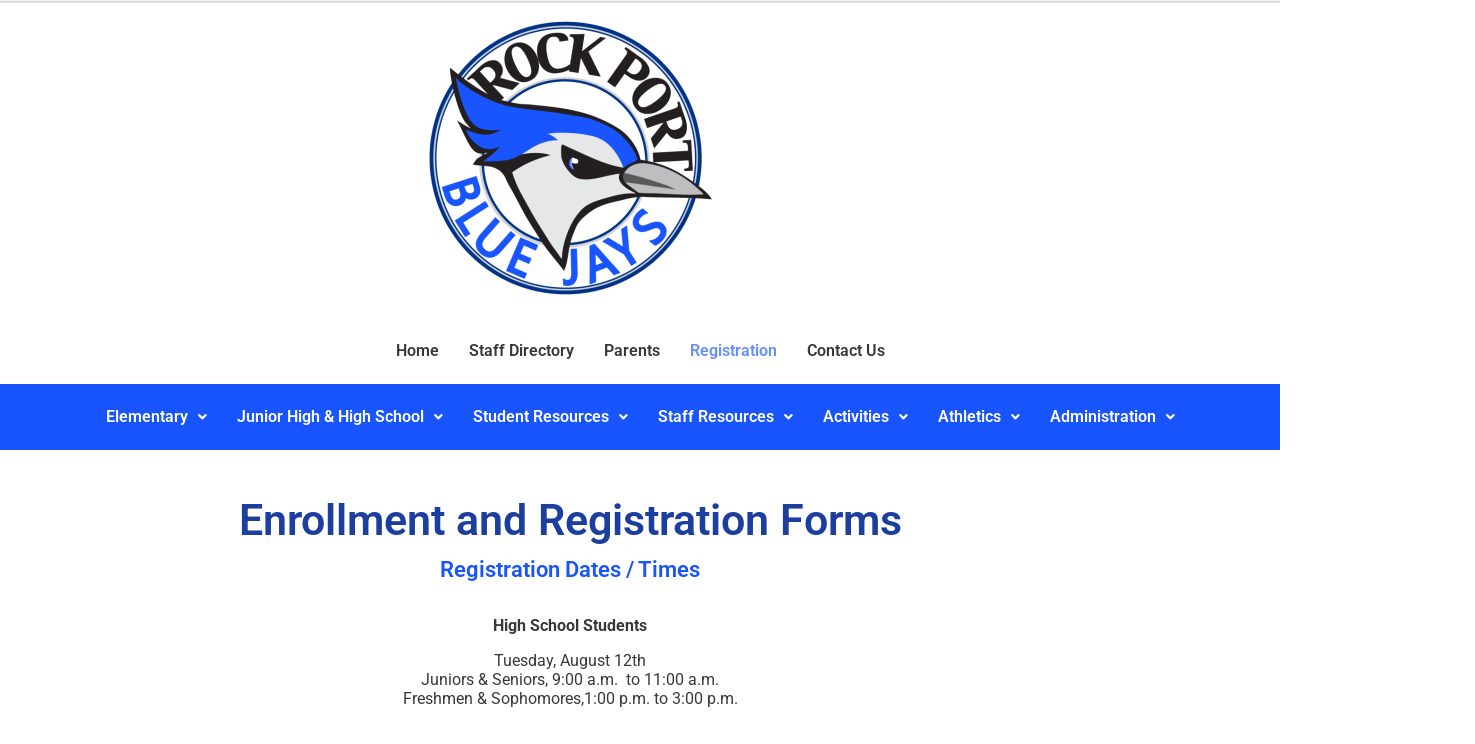

--- FILE ---
content_type: text/html; charset=UTF-8
request_url: https://rockport.k12.mo.us/students/enrollment-and-registration-forms/
body_size: 99692
content:
<!DOCTYPE html>
<html lang="en-US">
<head>
	<meta charset="UTF-8" />
	<meta name="viewport" content="width=device-width, initial-scale=1" />
	<link rel="profile" href="http://gmpg.org/xfn/11" />
	<link rel="pingback" href="https://rockport.k12.mo.us/xmlrpc.php" />
	<meta name='robots' content='index, follow, max-image-preview:large, max-snippet:-1, max-video-preview:-1' />

	<!-- This site is optimized with the Yoast SEO plugin v26.8 - https://yoast.com/product/yoast-seo-wordpress/ -->
	<link rel="canonical" href="https://rockport.k12.mo.us/students/enrollment-and-registration-forms/" />
	<meta property="og:locale" content="en_US" />
	<meta property="og:type" content="article" />
	<meta property="og:title" content="Enrollment and Registration Forms - Rock Port R-II School" />
	<meta property="og:description" content="Enrollment and Registration Forms Registration Dates / Times High School Students Tuesday, August 12thJuniors &amp; Seniors, 9:00 a.m.  to 11:00 a.m.Freshmen &amp; Sophomores,1:00 p.m. to 3:00 p.m.  Junior High Students Wednesday, August 13th6th, 7th, &amp; 8th Grade, 9:00 a.m. to 11:00 a.m.Students and families new to the district, 1:00 p.m. to 3:00 p.m. Elementary Registration&nbsp; Continue Reading &raquo;" />
	<meta property="og:url" content="https://rockport.k12.mo.us/students/enrollment-and-registration-forms/" />
	<meta property="og:site_name" content="Rock Port R-II School" />
	<meta property="article:modified_time" content="2025-08-06T19:29:28+00:00" />
	<meta name="twitter:card" content="summary_large_image" />
	<meta name="twitter:site" content="@RPBlueJays" />
	<meta name="twitter:label1" content="Est. reading time" />
	<meta name="twitter:data1" content="1 minute" />
	<script type="application/ld+json" class="yoast-schema-graph">{"@context":"https://schema.org","@graph":[{"@type":"WebPage","@id":"https://rockport.k12.mo.us/students/enrollment-and-registration-forms/","url":"https://rockport.k12.mo.us/students/enrollment-and-registration-forms/","name":"Enrollment and Registration Forms - Rock Port R-II School","isPartOf":{"@id":"https://rockport.k12.mo.us/#website"},"datePublished":"2023-12-27T15:21:19+00:00","dateModified":"2025-08-06T19:29:28+00:00","breadcrumb":{"@id":"https://rockport.k12.mo.us/students/enrollment-and-registration-forms/#breadcrumb"},"inLanguage":"en-US","potentialAction":[{"@type":"ReadAction","target":["https://rockport.k12.mo.us/students/enrollment-and-registration-forms/"]}]},{"@type":"BreadcrumbList","@id":"https://rockport.k12.mo.us/students/enrollment-and-registration-forms/#breadcrumb","itemListElement":[{"@type":"ListItem","position":1,"name":"Home","item":"https://rockport.k12.mo.us/"},{"@type":"ListItem","position":2,"name":"Students","item":"https://rockport.k12.mo.us/students/"},{"@type":"ListItem","position":3,"name":"Enrollment and Registration Forms"}]},{"@type":"WebSite","@id":"https://rockport.k12.mo.us/#website","url":"https://rockport.k12.mo.us/","name":"Rock Port R-II School","description":"","publisher":{"@id":"https://rockport.k12.mo.us/#organization"},"potentialAction":[{"@type":"SearchAction","target":{"@type":"EntryPoint","urlTemplate":"https://rockport.k12.mo.us/?s={search_term_string}"},"query-input":{"@type":"PropertyValueSpecification","valueRequired":true,"valueName":"search_term_string"}}],"inLanguage":"en-US"},{"@type":"Organization","@id":"https://rockport.k12.mo.us/#organization","name":"Rock Port R-II School","url":"https://rockport.k12.mo.us/","logo":{"@type":"ImageObject","inLanguage":"en-US","@id":"https://rockport.k12.mo.us/#/schema/logo/image/","url":"https://rockport.k12.mo.us/wp-content/uploads/2023/02/Blue-Jay-1c_Full2.png","contentUrl":"https://rockport.k12.mo.us/wp-content/uploads/2023/02/Blue-Jay-1c_Full2.png","width":635,"height":615,"caption":"Rock Port R-II School"},"image":{"@id":"https://rockport.k12.mo.us/#/schema/logo/image/"},"sameAs":["https://x.com/RPBlueJays"]}]}</script>
	<!-- / Yoast SEO plugin. -->


<link rel="alternate" title="oEmbed (JSON)" type="application/json+oembed" href="https://rockport.k12.mo.us/wp-json/oembed/1.0/embed?url=https%3A%2F%2Frockport.k12.mo.us%2Fstudents%2Fenrollment-and-registration-forms%2F" />
<link rel="alternate" title="oEmbed (XML)" type="text/xml+oembed" href="https://rockport.k12.mo.us/wp-json/oembed/1.0/embed?url=https%3A%2F%2Frockport.k12.mo.us%2Fstudents%2Fenrollment-and-registration-forms%2F&#038;format=xml" />
<style id='wp-img-auto-sizes-contain-inline-css' type='text/css'>
img:is([sizes=auto i],[sizes^="auto," i]){contain-intrinsic-size:3000px 1500px}
/*# sourceURL=wp-img-auto-sizes-contain-inline-css */
</style>
<link rel='stylesheet' id='hfe-widgets-style-css' href='https://rockport.k12.mo.us/wp-content/plugins/header-footer-elementor/inc/widgets-css/frontend.css?ver=2.8.2' type='text/css' media='all' />
<style id='wp-emoji-styles-inline-css' type='text/css'>

	img.wp-smiley, img.emoji {
		display: inline !important;
		border: none !important;
		box-shadow: none !important;
		height: 1em !important;
		width: 1em !important;
		margin: 0 0.07em !important;
		vertical-align: -0.1em !important;
		background: none !important;
		padding: 0 !important;
	}
/*# sourceURL=wp-emoji-styles-inline-css */
</style>
<style id='classic-theme-styles-inline-css' type='text/css'>
/*! This file is auto-generated */
.wp-block-button__link{color:#fff;background-color:#32373c;border-radius:9999px;box-shadow:none;text-decoration:none;padding:calc(.667em + 2px) calc(1.333em + 2px);font-size:1.125em}.wp-block-file__button{background:#32373c;color:#fff;text-decoration:none}
/*# sourceURL=/wp-includes/css/classic-themes.min.css */
</style>
<style id='global-styles-inline-css' type='text/css'>
:root{--wp--preset--aspect-ratio--square: 1;--wp--preset--aspect-ratio--4-3: 4/3;--wp--preset--aspect-ratio--3-4: 3/4;--wp--preset--aspect-ratio--3-2: 3/2;--wp--preset--aspect-ratio--2-3: 2/3;--wp--preset--aspect-ratio--16-9: 16/9;--wp--preset--aspect-ratio--9-16: 9/16;--wp--preset--color--black: #000000;--wp--preset--color--cyan-bluish-gray: #abb8c3;--wp--preset--color--white: #ffffff;--wp--preset--color--pale-pink: #f78da7;--wp--preset--color--vivid-red: #cf2e2e;--wp--preset--color--luminous-vivid-orange: #ff6900;--wp--preset--color--luminous-vivid-amber: #fcb900;--wp--preset--color--light-green-cyan: #7bdcb5;--wp--preset--color--vivid-green-cyan: #00d084;--wp--preset--color--pale-cyan-blue: #8ed1fc;--wp--preset--color--vivid-cyan-blue: #0693e3;--wp--preset--color--vivid-purple: #9b51e0;--wp--preset--gradient--vivid-cyan-blue-to-vivid-purple: linear-gradient(135deg,rgb(6,147,227) 0%,rgb(155,81,224) 100%);--wp--preset--gradient--light-green-cyan-to-vivid-green-cyan: linear-gradient(135deg,rgb(122,220,180) 0%,rgb(0,208,130) 100%);--wp--preset--gradient--luminous-vivid-amber-to-luminous-vivid-orange: linear-gradient(135deg,rgb(252,185,0) 0%,rgb(255,105,0) 100%);--wp--preset--gradient--luminous-vivid-orange-to-vivid-red: linear-gradient(135deg,rgb(255,105,0) 0%,rgb(207,46,46) 100%);--wp--preset--gradient--very-light-gray-to-cyan-bluish-gray: linear-gradient(135deg,rgb(238,238,238) 0%,rgb(169,184,195) 100%);--wp--preset--gradient--cool-to-warm-spectrum: linear-gradient(135deg,rgb(74,234,220) 0%,rgb(151,120,209) 20%,rgb(207,42,186) 40%,rgb(238,44,130) 60%,rgb(251,105,98) 80%,rgb(254,248,76) 100%);--wp--preset--gradient--blush-light-purple: linear-gradient(135deg,rgb(255,206,236) 0%,rgb(152,150,240) 100%);--wp--preset--gradient--blush-bordeaux: linear-gradient(135deg,rgb(254,205,165) 0%,rgb(254,45,45) 50%,rgb(107,0,62) 100%);--wp--preset--gradient--luminous-dusk: linear-gradient(135deg,rgb(255,203,112) 0%,rgb(199,81,192) 50%,rgb(65,88,208) 100%);--wp--preset--gradient--pale-ocean: linear-gradient(135deg,rgb(255,245,203) 0%,rgb(182,227,212) 50%,rgb(51,167,181) 100%);--wp--preset--gradient--electric-grass: linear-gradient(135deg,rgb(202,248,128) 0%,rgb(113,206,126) 100%);--wp--preset--gradient--midnight: linear-gradient(135deg,rgb(2,3,129) 0%,rgb(40,116,252) 100%);--wp--preset--font-size--small: 13px;--wp--preset--font-size--medium: 20px;--wp--preset--font-size--large: 36px;--wp--preset--font-size--x-large: 42px;--wp--preset--spacing--20: 0.44rem;--wp--preset--spacing--30: 0.67rem;--wp--preset--spacing--40: 1rem;--wp--preset--spacing--50: 1.5rem;--wp--preset--spacing--60: 2.25rem;--wp--preset--spacing--70: 3.38rem;--wp--preset--spacing--80: 5.06rem;--wp--preset--shadow--natural: 6px 6px 9px rgba(0, 0, 0, 0.2);--wp--preset--shadow--deep: 12px 12px 50px rgba(0, 0, 0, 0.4);--wp--preset--shadow--sharp: 6px 6px 0px rgba(0, 0, 0, 0.2);--wp--preset--shadow--outlined: 6px 6px 0px -3px rgb(255, 255, 255), 6px 6px rgb(0, 0, 0);--wp--preset--shadow--crisp: 6px 6px 0px rgb(0, 0, 0);}:where(.is-layout-flex){gap: 0.5em;}:where(.is-layout-grid){gap: 0.5em;}body .is-layout-flex{display: flex;}.is-layout-flex{flex-wrap: wrap;align-items: center;}.is-layout-flex > :is(*, div){margin: 0;}body .is-layout-grid{display: grid;}.is-layout-grid > :is(*, div){margin: 0;}:where(.wp-block-columns.is-layout-flex){gap: 2em;}:where(.wp-block-columns.is-layout-grid){gap: 2em;}:where(.wp-block-post-template.is-layout-flex){gap: 1.25em;}:where(.wp-block-post-template.is-layout-grid){gap: 1.25em;}.has-black-color{color: var(--wp--preset--color--black) !important;}.has-cyan-bluish-gray-color{color: var(--wp--preset--color--cyan-bluish-gray) !important;}.has-white-color{color: var(--wp--preset--color--white) !important;}.has-pale-pink-color{color: var(--wp--preset--color--pale-pink) !important;}.has-vivid-red-color{color: var(--wp--preset--color--vivid-red) !important;}.has-luminous-vivid-orange-color{color: var(--wp--preset--color--luminous-vivid-orange) !important;}.has-luminous-vivid-amber-color{color: var(--wp--preset--color--luminous-vivid-amber) !important;}.has-light-green-cyan-color{color: var(--wp--preset--color--light-green-cyan) !important;}.has-vivid-green-cyan-color{color: var(--wp--preset--color--vivid-green-cyan) !important;}.has-pale-cyan-blue-color{color: var(--wp--preset--color--pale-cyan-blue) !important;}.has-vivid-cyan-blue-color{color: var(--wp--preset--color--vivid-cyan-blue) !important;}.has-vivid-purple-color{color: var(--wp--preset--color--vivid-purple) !important;}.has-black-background-color{background-color: var(--wp--preset--color--black) !important;}.has-cyan-bluish-gray-background-color{background-color: var(--wp--preset--color--cyan-bluish-gray) !important;}.has-white-background-color{background-color: var(--wp--preset--color--white) !important;}.has-pale-pink-background-color{background-color: var(--wp--preset--color--pale-pink) !important;}.has-vivid-red-background-color{background-color: var(--wp--preset--color--vivid-red) !important;}.has-luminous-vivid-orange-background-color{background-color: var(--wp--preset--color--luminous-vivid-orange) !important;}.has-luminous-vivid-amber-background-color{background-color: var(--wp--preset--color--luminous-vivid-amber) !important;}.has-light-green-cyan-background-color{background-color: var(--wp--preset--color--light-green-cyan) !important;}.has-vivid-green-cyan-background-color{background-color: var(--wp--preset--color--vivid-green-cyan) !important;}.has-pale-cyan-blue-background-color{background-color: var(--wp--preset--color--pale-cyan-blue) !important;}.has-vivid-cyan-blue-background-color{background-color: var(--wp--preset--color--vivid-cyan-blue) !important;}.has-vivid-purple-background-color{background-color: var(--wp--preset--color--vivid-purple) !important;}.has-black-border-color{border-color: var(--wp--preset--color--black) !important;}.has-cyan-bluish-gray-border-color{border-color: var(--wp--preset--color--cyan-bluish-gray) !important;}.has-white-border-color{border-color: var(--wp--preset--color--white) !important;}.has-pale-pink-border-color{border-color: var(--wp--preset--color--pale-pink) !important;}.has-vivid-red-border-color{border-color: var(--wp--preset--color--vivid-red) !important;}.has-luminous-vivid-orange-border-color{border-color: var(--wp--preset--color--luminous-vivid-orange) !important;}.has-luminous-vivid-amber-border-color{border-color: var(--wp--preset--color--luminous-vivid-amber) !important;}.has-light-green-cyan-border-color{border-color: var(--wp--preset--color--light-green-cyan) !important;}.has-vivid-green-cyan-border-color{border-color: var(--wp--preset--color--vivid-green-cyan) !important;}.has-pale-cyan-blue-border-color{border-color: var(--wp--preset--color--pale-cyan-blue) !important;}.has-vivid-cyan-blue-border-color{border-color: var(--wp--preset--color--vivid-cyan-blue) !important;}.has-vivid-purple-border-color{border-color: var(--wp--preset--color--vivid-purple) !important;}.has-vivid-cyan-blue-to-vivid-purple-gradient-background{background: var(--wp--preset--gradient--vivid-cyan-blue-to-vivid-purple) !important;}.has-light-green-cyan-to-vivid-green-cyan-gradient-background{background: var(--wp--preset--gradient--light-green-cyan-to-vivid-green-cyan) !important;}.has-luminous-vivid-amber-to-luminous-vivid-orange-gradient-background{background: var(--wp--preset--gradient--luminous-vivid-amber-to-luminous-vivid-orange) !important;}.has-luminous-vivid-orange-to-vivid-red-gradient-background{background: var(--wp--preset--gradient--luminous-vivid-orange-to-vivid-red) !important;}.has-very-light-gray-to-cyan-bluish-gray-gradient-background{background: var(--wp--preset--gradient--very-light-gray-to-cyan-bluish-gray) !important;}.has-cool-to-warm-spectrum-gradient-background{background: var(--wp--preset--gradient--cool-to-warm-spectrum) !important;}.has-blush-light-purple-gradient-background{background: var(--wp--preset--gradient--blush-light-purple) !important;}.has-blush-bordeaux-gradient-background{background: var(--wp--preset--gradient--blush-bordeaux) !important;}.has-luminous-dusk-gradient-background{background: var(--wp--preset--gradient--luminous-dusk) !important;}.has-pale-ocean-gradient-background{background: var(--wp--preset--gradient--pale-ocean) !important;}.has-electric-grass-gradient-background{background: var(--wp--preset--gradient--electric-grass) !important;}.has-midnight-gradient-background{background: var(--wp--preset--gradient--midnight) !important;}.has-small-font-size{font-size: var(--wp--preset--font-size--small) !important;}.has-medium-font-size{font-size: var(--wp--preset--font-size--medium) !important;}.has-large-font-size{font-size: var(--wp--preset--font-size--large) !important;}.has-x-large-font-size{font-size: var(--wp--preset--font-size--x-large) !important;}
:where(.wp-block-post-template.is-layout-flex){gap: 1.25em;}:where(.wp-block-post-template.is-layout-grid){gap: 1.25em;}
:where(.wp-block-term-template.is-layout-flex){gap: 1.25em;}:where(.wp-block-term-template.is-layout-grid){gap: 1.25em;}
:where(.wp-block-columns.is-layout-flex){gap: 2em;}:where(.wp-block-columns.is-layout-grid){gap: 2em;}
:root :where(.wp-block-pullquote){font-size: 1.5em;line-height: 1.6;}
/*# sourceURL=global-styles-inline-css */
</style>
<link rel='stylesheet' id='hfe-style-css' href='https://rockport.k12.mo.us/wp-content/plugins/header-footer-elementor/assets/css/header-footer-elementor.css?ver=2.8.2' type='text/css' media='all' />
<link rel='stylesheet' id='elementor-icons-css' href='https://rockport.k12.mo.us/wp-content/plugins/elementor/assets/lib/eicons/css/elementor-icons.min.css?ver=5.46.0' type='text/css' media='all' />
<link rel='stylesheet' id='elementor-frontend-css' href='https://rockport.k12.mo.us/wp-content/plugins/elementor/assets/css/frontend.min.css?ver=3.34.2' type='text/css' media='all' />
<link rel='stylesheet' id='elementor-post-5-css' href='https://rockport.k12.mo.us/wp-content/uploads/elementor/css/post-5.css?ver=1769091224' type='text/css' media='all' />
<link rel='stylesheet' id='widget-spacer-css' href='https://rockport.k12.mo.us/wp-content/plugins/elementor/assets/css/widget-spacer.min.css?ver=3.34.2' type='text/css' media='all' />
<link rel='stylesheet' id='widget-heading-css' href='https://rockport.k12.mo.us/wp-content/plugins/elementor/assets/css/widget-heading.min.css?ver=3.34.2' type='text/css' media='all' />
<link rel='stylesheet' id='elementor-post-1803-css' href='https://rockport.k12.mo.us/wp-content/uploads/elementor/css/post-1803.css?ver=1769098118' type='text/css' media='all' />
<link rel='stylesheet' id='elementor-post-643-css' href='https://rockport.k12.mo.us/wp-content/uploads/elementor/css/post-643.css?ver=1769091225' type='text/css' media='all' />
<link rel='stylesheet' id='elementor-post-666-css' href='https://rockport.k12.mo.us/wp-content/uploads/elementor/css/post-666.css?ver=1769091225' type='text/css' media='all' />
<link rel='stylesheet' id='hfe-elementor-icons-css' href='https://rockport.k12.mo.us/wp-content/plugins/elementor/assets/lib/eicons/css/elementor-icons.min.css?ver=5.34.0' type='text/css' media='all' />
<link rel='stylesheet' id='hfe-icons-list-css' href='https://rockport.k12.mo.us/wp-content/plugins/elementor/assets/css/widget-icon-list.min.css?ver=3.24.3' type='text/css' media='all' />
<link rel='stylesheet' id='hfe-social-icons-css' href='https://rockport.k12.mo.us/wp-content/plugins/elementor/assets/css/widget-social-icons.min.css?ver=3.24.0' type='text/css' media='all' />
<link rel='stylesheet' id='hfe-social-share-icons-brands-css' href='https://rockport.k12.mo.us/wp-content/plugins/elementor/assets/lib/font-awesome/css/brands.css?ver=5.15.3' type='text/css' media='all' />
<link rel='stylesheet' id='hfe-social-share-icons-fontawesome-css' href='https://rockport.k12.mo.us/wp-content/plugins/elementor/assets/lib/font-awesome/css/fontawesome.css?ver=5.15.3' type='text/css' media='all' />
<link rel='stylesheet' id='hfe-nav-menu-icons-css' href='https://rockport.k12.mo.us/wp-content/plugins/elementor/assets/lib/font-awesome/css/solid.css?ver=5.15.3' type='text/css' media='all' />
<link rel='stylesheet' id='elementor-gf-local-roboto-css' href='https://rockport.k12.mo.us/wp-content/uploads/elementor/google-fonts/css/roboto.css?ver=1742297570' type='text/css' media='all' />
<link rel='stylesheet' id='elementor-gf-local-robotoslab-css' href='https://rockport.k12.mo.us/wp-content/uploads/elementor/google-fonts/css/robotoslab.css?ver=1742297575' type='text/css' media='all' />
<link rel='stylesheet' id='elementor-gf-local-alegreyasans-css' href='https://rockport.k12.mo.us/wp-content/uploads/elementor/google-fonts/css/alegreyasans.css?ver=1742297582' type='text/css' media='all' />
<link rel='stylesheet' id='elementor-icons-shared-0-css' href='https://rockport.k12.mo.us/wp-content/plugins/elementor/assets/lib/font-awesome/css/fontawesome.min.css?ver=5.15.3' type='text/css' media='all' />
<link rel='stylesheet' id='elementor-icons-fa-solid-css' href='https://rockport.k12.mo.us/wp-content/plugins/elementor/assets/lib/font-awesome/css/solid.min.css?ver=5.15.3' type='text/css' media='all' />
<link rel='stylesheet' id='elementor-icons-fa-regular-css' href='https://rockport.k12.mo.us/wp-content/plugins/elementor/assets/lib/font-awesome/css/regular.min.css?ver=5.15.3' type='text/css' media='all' />
<script type="text/javascript" src="https://rockport.k12.mo.us/wp-includes/js/jquery/jquery.min.js?ver=3.7.1" id="jquery-core-js"></script>
<script type="text/javascript" src="https://rockport.k12.mo.us/wp-includes/js/jquery/jquery-migrate.min.js?ver=3.4.1" id="jquery-migrate-js"></script>
<script type="text/javascript" id="jquery-js-after">
/* <![CDATA[ */
!function($){"use strict";$(document).ready(function(){$(this).scrollTop()>100&&$(".hfe-scroll-to-top-wrap").removeClass("hfe-scroll-to-top-hide"),$(window).scroll(function(){$(this).scrollTop()<100?$(".hfe-scroll-to-top-wrap").fadeOut(300):$(".hfe-scroll-to-top-wrap").fadeIn(300)}),$(".hfe-scroll-to-top-wrap").on("click",function(){$("html, body").animate({scrollTop:0},300);return!1})})}(jQuery);
!function($){'use strict';$(document).ready(function(){var bar=$('.hfe-reading-progress-bar');if(!bar.length)return;$(window).on('scroll',function(){var s=$(window).scrollTop(),d=$(document).height()-$(window).height(),p=d? s/d*100:0;bar.css('width',p+'%')});});}(jQuery);
//# sourceURL=jquery-js-after
/* ]]> */
</script>
<link rel="https://api.w.org/" href="https://rockport.k12.mo.us/wp-json/" /><link rel="alternate" title="JSON" type="application/json" href="https://rockport.k12.mo.us/wp-json/wp/v2/pages/1803" /><link rel="EditURI" type="application/rsd+xml" title="RSD" href="https://rockport.k12.mo.us/xmlrpc.php?rsd" />
<!--built on the Whiteboard Framework-->
<link rel='shortlink' href='https://rockport.k12.mo.us/?p=1803' />
<meta name="generator" content="Elementor 3.34.2; features: additional_custom_breakpoints; settings: css_print_method-external, google_font-enabled, font_display-swap">
			<style>
				.e-con.e-parent:nth-of-type(n+4):not(.e-lazyloaded):not(.e-no-lazyload),
				.e-con.e-parent:nth-of-type(n+4):not(.e-lazyloaded):not(.e-no-lazyload) * {
					background-image: none !important;
				}
				@media screen and (max-height: 1024px) {
					.e-con.e-parent:nth-of-type(n+3):not(.e-lazyloaded):not(.e-no-lazyload),
					.e-con.e-parent:nth-of-type(n+3):not(.e-lazyloaded):not(.e-no-lazyload) * {
						background-image: none !important;
					}
				}
				@media screen and (max-height: 640px) {
					.e-con.e-parent:nth-of-type(n+2):not(.e-lazyloaded):not(.e-no-lazyload),
					.e-con.e-parent:nth-of-type(n+2):not(.e-lazyloaded):not(.e-no-lazyload) * {
						background-image: none !important;
					}
				}
			</style>
			<link rel="icon" href="https://rockport.k12.mo.us/wp-content/uploads/2023/11/cropped-Blue-Jay-1c_no_circle-32x32.png" sizes="32x32" />
<link rel="icon" href="https://rockport.k12.mo.us/wp-content/uploads/2023/11/cropped-Blue-Jay-1c_no_circle-192x192.png" sizes="192x192" />
<link rel="apple-touch-icon" href="https://rockport.k12.mo.us/wp-content/uploads/2023/11/cropped-Blue-Jay-1c_no_circle-180x180.png" />
<meta name="msapplication-TileImage" content="https://rockport.k12.mo.us/wp-content/uploads/2023/11/cropped-Blue-Jay-1c_no_circle-270x270.png" />
		<style type="text/css" id="wp-custom-css">
			body{
	padding: 0px;
	margin: 0px;
	font-family: roboto;
}		</style>
		</head>

<body class="wp-singular page-template page-template-elementor_header_footer page page-id-1803 page-child parent-pageid-680 wp-custom-logo wp-theme-whiteboard ehf-header ehf-footer ehf-template-whiteboard ehf-stylesheet-whiteboard elementor-default elementor-template-full-width elementor-kit-5 elementor-page elementor-page-1803">
<div id="page" class="hfeed site">

		<header id="masthead" itemscope="itemscope" itemtype="https://schema.org/WPHeader">
			<p class="main-title bhf-hidden" itemprop="headline"><a href="https://rockport.k12.mo.us" title="Rock Port R-II School" rel="home">Rock Port R-II School</a></p>
					<div data-elementor-type="wp-post" data-elementor-id="643" class="elementor elementor-643">
						<section class="elementor-section elementor-top-section elementor-element elementor-element-88e8e2e elementor-section-full_width elementor-section-height-default elementor-section-height-default" data-id="88e8e2e" data-element_type="section" data-settings="{&quot;background_background&quot;:&quot;classic&quot;}">
						<div class="elementor-container elementor-column-gap-no">
					<div class="elementor-column elementor-col-100 elementor-top-column elementor-element elementor-element-23f6959" data-id="23f6959" data-element_type="column">
			<div class="elementor-widget-wrap elementor-element-populated">
						<div class="elementor-element elementor-element-67f75c2 hfe-nav-menu__align-right hfe-submenu-icon-arrow hfe-submenu-animation-none hfe-link-redirect-child hfe-nav-menu__breakpoint-tablet elementor-widget elementor-widget-navigation-menu" data-id="67f75c2" data-element_type="widget" data-settings="{&quot;padding_vertical_menu_item&quot;:{&quot;unit&quot;:&quot;px&quot;,&quot;size&quot;:13,&quot;sizes&quot;:[]},&quot;padding_horizontal_menu_item&quot;:{&quot;unit&quot;:&quot;px&quot;,&quot;size&quot;:15,&quot;sizes&quot;:[]},&quot;padding_horizontal_menu_item_tablet&quot;:{&quot;unit&quot;:&quot;px&quot;,&quot;size&quot;:&quot;&quot;,&quot;sizes&quot;:[]},&quot;padding_horizontal_menu_item_mobile&quot;:{&quot;unit&quot;:&quot;px&quot;,&quot;size&quot;:&quot;&quot;,&quot;sizes&quot;:[]},&quot;padding_vertical_menu_item_tablet&quot;:{&quot;unit&quot;:&quot;px&quot;,&quot;size&quot;:&quot;&quot;,&quot;sizes&quot;:[]},&quot;padding_vertical_menu_item_mobile&quot;:{&quot;unit&quot;:&quot;px&quot;,&quot;size&quot;:&quot;&quot;,&quot;sizes&quot;:[]},&quot;menu_space_between&quot;:{&quot;unit&quot;:&quot;px&quot;,&quot;size&quot;:&quot;&quot;,&quot;sizes&quot;:[]},&quot;menu_space_between_tablet&quot;:{&quot;unit&quot;:&quot;px&quot;,&quot;size&quot;:&quot;&quot;,&quot;sizes&quot;:[]},&quot;menu_space_between_mobile&quot;:{&quot;unit&quot;:&quot;px&quot;,&quot;size&quot;:&quot;&quot;,&quot;sizes&quot;:[]},&quot;menu_row_space&quot;:{&quot;unit&quot;:&quot;px&quot;,&quot;size&quot;:&quot;&quot;,&quot;sizes&quot;:[]},&quot;menu_row_space_tablet&quot;:{&quot;unit&quot;:&quot;px&quot;,&quot;size&quot;:&quot;&quot;,&quot;sizes&quot;:[]},&quot;menu_row_space_mobile&quot;:{&quot;unit&quot;:&quot;px&quot;,&quot;size&quot;:&quot;&quot;,&quot;sizes&quot;:[]},&quot;dropdown_border_radius&quot;:{&quot;unit&quot;:&quot;px&quot;,&quot;top&quot;:&quot;&quot;,&quot;right&quot;:&quot;&quot;,&quot;bottom&quot;:&quot;&quot;,&quot;left&quot;:&quot;&quot;,&quot;isLinked&quot;:true},&quot;dropdown_border_radius_tablet&quot;:{&quot;unit&quot;:&quot;px&quot;,&quot;top&quot;:&quot;&quot;,&quot;right&quot;:&quot;&quot;,&quot;bottom&quot;:&quot;&quot;,&quot;left&quot;:&quot;&quot;,&quot;isLinked&quot;:true},&quot;dropdown_border_radius_mobile&quot;:{&quot;unit&quot;:&quot;px&quot;,&quot;top&quot;:&quot;&quot;,&quot;right&quot;:&quot;&quot;,&quot;bottom&quot;:&quot;&quot;,&quot;left&quot;:&quot;&quot;,&quot;isLinked&quot;:true},&quot;width_dropdown_item&quot;:{&quot;unit&quot;:&quot;px&quot;,&quot;size&quot;:&quot;220&quot;,&quot;sizes&quot;:[]},&quot;width_dropdown_item_tablet&quot;:{&quot;unit&quot;:&quot;px&quot;,&quot;size&quot;:&quot;&quot;,&quot;sizes&quot;:[]},&quot;width_dropdown_item_mobile&quot;:{&quot;unit&quot;:&quot;px&quot;,&quot;size&quot;:&quot;&quot;,&quot;sizes&quot;:[]},&quot;padding_horizontal_dropdown_item&quot;:{&quot;unit&quot;:&quot;px&quot;,&quot;size&quot;:&quot;&quot;,&quot;sizes&quot;:[]},&quot;padding_horizontal_dropdown_item_tablet&quot;:{&quot;unit&quot;:&quot;px&quot;,&quot;size&quot;:&quot;&quot;,&quot;sizes&quot;:[]},&quot;padding_horizontal_dropdown_item_mobile&quot;:{&quot;unit&quot;:&quot;px&quot;,&quot;size&quot;:&quot;&quot;,&quot;sizes&quot;:[]},&quot;padding_vertical_dropdown_item&quot;:{&quot;unit&quot;:&quot;px&quot;,&quot;size&quot;:15,&quot;sizes&quot;:[]},&quot;padding_vertical_dropdown_item_tablet&quot;:{&quot;unit&quot;:&quot;px&quot;,&quot;size&quot;:&quot;&quot;,&quot;sizes&quot;:[]},&quot;padding_vertical_dropdown_item_mobile&quot;:{&quot;unit&quot;:&quot;px&quot;,&quot;size&quot;:&quot;&quot;,&quot;sizes&quot;:[]},&quot;distance_from_menu&quot;:{&quot;unit&quot;:&quot;px&quot;,&quot;size&quot;:&quot;&quot;,&quot;sizes&quot;:[]},&quot;distance_from_menu_tablet&quot;:{&quot;unit&quot;:&quot;px&quot;,&quot;size&quot;:&quot;&quot;,&quot;sizes&quot;:[]},&quot;distance_from_menu_mobile&quot;:{&quot;unit&quot;:&quot;px&quot;,&quot;size&quot;:&quot;&quot;,&quot;sizes&quot;:[]},&quot;toggle_size&quot;:{&quot;unit&quot;:&quot;px&quot;,&quot;size&quot;:&quot;&quot;,&quot;sizes&quot;:[]},&quot;toggle_size_tablet&quot;:{&quot;unit&quot;:&quot;px&quot;,&quot;size&quot;:&quot;&quot;,&quot;sizes&quot;:[]},&quot;toggle_size_mobile&quot;:{&quot;unit&quot;:&quot;px&quot;,&quot;size&quot;:&quot;&quot;,&quot;sizes&quot;:[]},&quot;toggle_border_width&quot;:{&quot;unit&quot;:&quot;px&quot;,&quot;size&quot;:&quot;&quot;,&quot;sizes&quot;:[]},&quot;toggle_border_width_tablet&quot;:{&quot;unit&quot;:&quot;px&quot;,&quot;size&quot;:&quot;&quot;,&quot;sizes&quot;:[]},&quot;toggle_border_width_mobile&quot;:{&quot;unit&quot;:&quot;px&quot;,&quot;size&quot;:&quot;&quot;,&quot;sizes&quot;:[]},&quot;toggle_border_radius&quot;:{&quot;unit&quot;:&quot;px&quot;,&quot;size&quot;:&quot;&quot;,&quot;sizes&quot;:[]},&quot;toggle_border_radius_tablet&quot;:{&quot;unit&quot;:&quot;px&quot;,&quot;size&quot;:&quot;&quot;,&quot;sizes&quot;:[]},&quot;toggle_border_radius_mobile&quot;:{&quot;unit&quot;:&quot;px&quot;,&quot;size&quot;:&quot;&quot;,&quot;sizes&quot;:[]}}" data-widget_type="navigation-menu.default">
				<div class="elementor-widget-container">
								<div class="hfe-nav-menu hfe-layout-horizontal hfe-nav-menu-layout horizontal hfe-pointer__none" data-layout="horizontal">
				<div role="button" class="hfe-nav-menu__toggle elementor-clickable" tabindex="0" aria-label="Menu Toggle">
					<span class="screen-reader-text">Menu</span>
					<div class="hfe-nav-menu-icon">
						<i aria-hidden="true"  class="fas fa-align-justify"></i>					</div>
				</div>
				<nav class="hfe-nav-menu__layout-horizontal hfe-nav-menu__submenu-arrow" data-toggle-icon="&lt;i aria-hidden=&quot;true&quot; tabindex=&quot;0&quot; class=&quot;fas fa-align-justify&quot;&gt;&lt;/i&gt;" data-close-icon="&lt;i aria-hidden=&quot;true&quot; tabindex=&quot;0&quot; class=&quot;far fa-window-close&quot;&gt;&lt;/i&gt;" data-full-width="yes">
					 
				</nav>
			</div>
							</div>
				</div>
					</div>
		</div>
					</div>
		</section>
				<section class="elementor-section elementor-top-section elementor-element elementor-element-f743503 elementor-section-boxed elementor-section-height-default elementor-section-height-default" data-id="f743503" data-element_type="section">
						<div class="elementor-container elementor-column-gap-default">
					<div class="elementor-column elementor-col-100 elementor-top-column elementor-element elementor-element-943b9c2" data-id="943b9c2" data-element_type="column">
			<div class="elementor-widget-wrap elementor-element-populated">
						<div class="elementor-element elementor-element-89f22d0 elementor-widget elementor-widget-site-logo" data-id="89f22d0" data-element_type="widget" data-settings="{&quot;align&quot;:&quot;center&quot;,&quot;width&quot;:{&quot;unit&quot;:&quot;%&quot;,&quot;size&quot;:&quot;&quot;,&quot;sizes&quot;:[]},&quot;width_tablet&quot;:{&quot;unit&quot;:&quot;%&quot;,&quot;size&quot;:&quot;&quot;,&quot;sizes&quot;:[]},&quot;width_mobile&quot;:{&quot;unit&quot;:&quot;%&quot;,&quot;size&quot;:&quot;&quot;,&quot;sizes&quot;:[]},&quot;space&quot;:{&quot;unit&quot;:&quot;%&quot;,&quot;size&quot;:&quot;&quot;,&quot;sizes&quot;:[]},&quot;space_tablet&quot;:{&quot;unit&quot;:&quot;%&quot;,&quot;size&quot;:&quot;&quot;,&quot;sizes&quot;:[]},&quot;space_mobile&quot;:{&quot;unit&quot;:&quot;%&quot;,&quot;size&quot;:&quot;&quot;,&quot;sizes&quot;:[]},&quot;image_border_radius&quot;:{&quot;unit&quot;:&quot;px&quot;,&quot;top&quot;:&quot;&quot;,&quot;right&quot;:&quot;&quot;,&quot;bottom&quot;:&quot;&quot;,&quot;left&quot;:&quot;&quot;,&quot;isLinked&quot;:true},&quot;image_border_radius_tablet&quot;:{&quot;unit&quot;:&quot;px&quot;,&quot;top&quot;:&quot;&quot;,&quot;right&quot;:&quot;&quot;,&quot;bottom&quot;:&quot;&quot;,&quot;left&quot;:&quot;&quot;,&quot;isLinked&quot;:true},&quot;image_border_radius_mobile&quot;:{&quot;unit&quot;:&quot;px&quot;,&quot;top&quot;:&quot;&quot;,&quot;right&quot;:&quot;&quot;,&quot;bottom&quot;:&quot;&quot;,&quot;left&quot;:&quot;&quot;,&quot;isLinked&quot;:true},&quot;caption_padding&quot;:{&quot;unit&quot;:&quot;px&quot;,&quot;top&quot;:&quot;&quot;,&quot;right&quot;:&quot;&quot;,&quot;bottom&quot;:&quot;&quot;,&quot;left&quot;:&quot;&quot;,&quot;isLinked&quot;:true},&quot;caption_padding_tablet&quot;:{&quot;unit&quot;:&quot;px&quot;,&quot;top&quot;:&quot;&quot;,&quot;right&quot;:&quot;&quot;,&quot;bottom&quot;:&quot;&quot;,&quot;left&quot;:&quot;&quot;,&quot;isLinked&quot;:true},&quot;caption_padding_mobile&quot;:{&quot;unit&quot;:&quot;px&quot;,&quot;top&quot;:&quot;&quot;,&quot;right&quot;:&quot;&quot;,&quot;bottom&quot;:&quot;&quot;,&quot;left&quot;:&quot;&quot;,&quot;isLinked&quot;:true},&quot;caption_space&quot;:{&quot;unit&quot;:&quot;px&quot;,&quot;size&quot;:0,&quot;sizes&quot;:[]},&quot;caption_space_tablet&quot;:{&quot;unit&quot;:&quot;px&quot;,&quot;size&quot;:&quot;&quot;,&quot;sizes&quot;:[]},&quot;caption_space_mobile&quot;:{&quot;unit&quot;:&quot;px&quot;,&quot;size&quot;:&quot;&quot;,&quot;sizes&quot;:[]}}" data-widget_type="site-logo.default">
				<div class="elementor-widget-container">
							<div class="hfe-site-logo">
													<a data-elementor-open-lightbox=""  class='elementor-clickable' href="http://rockport.k12.mo.us">
							<div class="hfe-site-logo-set">           
				<div class="hfe-site-logo-container">
									<img class="hfe-site-logo-img elementor-animation-"  src="https://rockport.k12.mo.us/wp-content/uploads/2023/02/Blue-Jay-1c_Full2-300x291.png" alt="default-logo"/>
				</div>
			</div>
							</a>
						</div>  
							</div>
				</div>
					</div>
		</div>
					</div>
		</section>
				<section class="elementor-section elementor-top-section elementor-element elementor-element-f3fdf89 elementor-section-full_width elementor-section-height-default elementor-section-height-default" data-id="f3fdf89" data-element_type="section">
						<div class="elementor-container elementor-column-gap-default">
					<div class="elementor-column elementor-col-100 elementor-top-column elementor-element elementor-element-47079a5" data-id="47079a5" data-element_type="column">
			<div class="elementor-widget-wrap elementor-element-populated">
						<div class="elementor-element elementor-element-e849eb6 hfe-nav-menu__align-center hfe-submenu-icon-arrow hfe-submenu-animation-none hfe-link-redirect-child hfe-nav-menu__breakpoint-tablet elementor-widget elementor-widget-navigation-menu" data-id="e849eb6" data-element_type="widget" data-settings="{&quot;padding_horizontal_menu_item&quot;:{&quot;unit&quot;:&quot;px&quot;,&quot;size&quot;:15,&quot;sizes&quot;:[]},&quot;padding_horizontal_menu_item_tablet&quot;:{&quot;unit&quot;:&quot;px&quot;,&quot;size&quot;:&quot;&quot;,&quot;sizes&quot;:[]},&quot;padding_horizontal_menu_item_mobile&quot;:{&quot;unit&quot;:&quot;px&quot;,&quot;size&quot;:&quot;&quot;,&quot;sizes&quot;:[]},&quot;padding_vertical_menu_item&quot;:{&quot;unit&quot;:&quot;px&quot;,&quot;size&quot;:15,&quot;sizes&quot;:[]},&quot;padding_vertical_menu_item_tablet&quot;:{&quot;unit&quot;:&quot;px&quot;,&quot;size&quot;:&quot;&quot;,&quot;sizes&quot;:[]},&quot;padding_vertical_menu_item_mobile&quot;:{&quot;unit&quot;:&quot;px&quot;,&quot;size&quot;:&quot;&quot;,&quot;sizes&quot;:[]},&quot;menu_space_between&quot;:{&quot;unit&quot;:&quot;px&quot;,&quot;size&quot;:&quot;&quot;,&quot;sizes&quot;:[]},&quot;menu_space_between_tablet&quot;:{&quot;unit&quot;:&quot;px&quot;,&quot;size&quot;:&quot;&quot;,&quot;sizes&quot;:[]},&quot;menu_space_between_mobile&quot;:{&quot;unit&quot;:&quot;px&quot;,&quot;size&quot;:&quot;&quot;,&quot;sizes&quot;:[]},&quot;menu_row_space&quot;:{&quot;unit&quot;:&quot;px&quot;,&quot;size&quot;:&quot;&quot;,&quot;sizes&quot;:[]},&quot;menu_row_space_tablet&quot;:{&quot;unit&quot;:&quot;px&quot;,&quot;size&quot;:&quot;&quot;,&quot;sizes&quot;:[]},&quot;menu_row_space_mobile&quot;:{&quot;unit&quot;:&quot;px&quot;,&quot;size&quot;:&quot;&quot;,&quot;sizes&quot;:[]},&quot;dropdown_border_radius&quot;:{&quot;unit&quot;:&quot;px&quot;,&quot;top&quot;:&quot;&quot;,&quot;right&quot;:&quot;&quot;,&quot;bottom&quot;:&quot;&quot;,&quot;left&quot;:&quot;&quot;,&quot;isLinked&quot;:true},&quot;dropdown_border_radius_tablet&quot;:{&quot;unit&quot;:&quot;px&quot;,&quot;top&quot;:&quot;&quot;,&quot;right&quot;:&quot;&quot;,&quot;bottom&quot;:&quot;&quot;,&quot;left&quot;:&quot;&quot;,&quot;isLinked&quot;:true},&quot;dropdown_border_radius_mobile&quot;:{&quot;unit&quot;:&quot;px&quot;,&quot;top&quot;:&quot;&quot;,&quot;right&quot;:&quot;&quot;,&quot;bottom&quot;:&quot;&quot;,&quot;left&quot;:&quot;&quot;,&quot;isLinked&quot;:true},&quot;width_dropdown_item&quot;:{&quot;unit&quot;:&quot;px&quot;,&quot;size&quot;:&quot;220&quot;,&quot;sizes&quot;:[]},&quot;width_dropdown_item_tablet&quot;:{&quot;unit&quot;:&quot;px&quot;,&quot;size&quot;:&quot;&quot;,&quot;sizes&quot;:[]},&quot;width_dropdown_item_mobile&quot;:{&quot;unit&quot;:&quot;px&quot;,&quot;size&quot;:&quot;&quot;,&quot;sizes&quot;:[]},&quot;padding_horizontal_dropdown_item&quot;:{&quot;unit&quot;:&quot;px&quot;,&quot;size&quot;:&quot;&quot;,&quot;sizes&quot;:[]},&quot;padding_horizontal_dropdown_item_tablet&quot;:{&quot;unit&quot;:&quot;px&quot;,&quot;size&quot;:&quot;&quot;,&quot;sizes&quot;:[]},&quot;padding_horizontal_dropdown_item_mobile&quot;:{&quot;unit&quot;:&quot;px&quot;,&quot;size&quot;:&quot;&quot;,&quot;sizes&quot;:[]},&quot;padding_vertical_dropdown_item&quot;:{&quot;unit&quot;:&quot;px&quot;,&quot;size&quot;:15,&quot;sizes&quot;:[]},&quot;padding_vertical_dropdown_item_tablet&quot;:{&quot;unit&quot;:&quot;px&quot;,&quot;size&quot;:&quot;&quot;,&quot;sizes&quot;:[]},&quot;padding_vertical_dropdown_item_mobile&quot;:{&quot;unit&quot;:&quot;px&quot;,&quot;size&quot;:&quot;&quot;,&quot;sizes&quot;:[]},&quot;distance_from_menu&quot;:{&quot;unit&quot;:&quot;px&quot;,&quot;size&quot;:&quot;&quot;,&quot;sizes&quot;:[]},&quot;distance_from_menu_tablet&quot;:{&quot;unit&quot;:&quot;px&quot;,&quot;size&quot;:&quot;&quot;,&quot;sizes&quot;:[]},&quot;distance_from_menu_mobile&quot;:{&quot;unit&quot;:&quot;px&quot;,&quot;size&quot;:&quot;&quot;,&quot;sizes&quot;:[]},&quot;toggle_size&quot;:{&quot;unit&quot;:&quot;px&quot;,&quot;size&quot;:&quot;&quot;,&quot;sizes&quot;:[]},&quot;toggle_size_tablet&quot;:{&quot;unit&quot;:&quot;px&quot;,&quot;size&quot;:&quot;&quot;,&quot;sizes&quot;:[]},&quot;toggle_size_mobile&quot;:{&quot;unit&quot;:&quot;px&quot;,&quot;size&quot;:&quot;&quot;,&quot;sizes&quot;:[]},&quot;toggle_border_width&quot;:{&quot;unit&quot;:&quot;px&quot;,&quot;size&quot;:&quot;&quot;,&quot;sizes&quot;:[]},&quot;toggle_border_width_tablet&quot;:{&quot;unit&quot;:&quot;px&quot;,&quot;size&quot;:&quot;&quot;,&quot;sizes&quot;:[]},&quot;toggle_border_width_mobile&quot;:{&quot;unit&quot;:&quot;px&quot;,&quot;size&quot;:&quot;&quot;,&quot;sizes&quot;:[]},&quot;toggle_border_radius&quot;:{&quot;unit&quot;:&quot;px&quot;,&quot;size&quot;:&quot;&quot;,&quot;sizes&quot;:[]},&quot;toggle_border_radius_tablet&quot;:{&quot;unit&quot;:&quot;px&quot;,&quot;size&quot;:&quot;&quot;,&quot;sizes&quot;:[]},&quot;toggle_border_radius_mobile&quot;:{&quot;unit&quot;:&quot;px&quot;,&quot;size&quot;:&quot;&quot;,&quot;sizes&quot;:[]}}" data-widget_type="navigation-menu.default">
				<div class="elementor-widget-container">
								<div class="hfe-nav-menu hfe-layout-horizontal hfe-nav-menu-layout horizontal hfe-pointer__none" data-layout="horizontal">
				<div role="button" class="hfe-nav-menu__toggle elementor-clickable" tabindex="0" aria-label="Menu Toggle">
					<span class="screen-reader-text">Menu</span>
					<div class="hfe-nav-menu-icon">
						<i aria-hidden="true"  class="fas fa-align-justify"></i>					</div>
				</div>
				<nav class="hfe-nav-menu__layout-horizontal hfe-nav-menu__submenu-arrow" data-toggle-icon="&lt;i aria-hidden=&quot;true&quot; tabindex=&quot;0&quot; class=&quot;fas fa-align-justify&quot;&gt;&lt;/i&gt;" data-close-icon="&lt;i aria-hidden=&quot;true&quot; tabindex=&quot;0&quot; class=&quot;far fa-window-close&quot;&gt;&lt;/i&gt;" data-full-width="yes">
					<ul id="menu-1-e849eb6" class="hfe-nav-menu"><li id="menu-item-15" class="menu-item menu-item-type-post_type menu-item-object-page menu-item-home parent hfe-creative-menu"><a href="https://rockport.k12.mo.us/" class = "hfe-menu-item">Home</a></li>
<li id="menu-item-858" class="menu-item menu-item-type-post_type menu-item-object-page parent hfe-creative-menu"><a href="https://rockport.k12.mo.us/staff-directory/" class = "hfe-menu-item">Staff Directory</a></li>
<li id="menu-item-697" class="menu-item menu-item-type-post_type menu-item-object-page parent hfe-creative-menu"><a href="https://rockport.k12.mo.us/parents/" class = "hfe-menu-item">Parents</a></li>
<li id="menu-item-1945" class="menu-item menu-item-type-post_type menu-item-object-page current-menu-item page_item page-item-1803 current_page_item parent hfe-creative-menu"><a href="https://rockport.k12.mo.us/students/enrollment-and-registration-forms/" class = "hfe-menu-item">Registration</a></li>
<li id="menu-item-698" class="menu-item menu-item-type-post_type menu-item-object-page parent hfe-creative-menu"><a href="https://rockport.k12.mo.us/contact-us/" class = "hfe-menu-item">Contact Us</a></li>
</ul> 
				</nav>
			</div>
							</div>
				</div>
					</div>
		</div>
					</div>
		</section>
				<section class="elementor-section elementor-top-section elementor-element elementor-element-8cfa8ad elementor-section-full_width elementor-section-height-default elementor-section-height-default" data-id="8cfa8ad" data-element_type="section" data-settings="{&quot;background_background&quot;:&quot;classic&quot;}">
						<div class="elementor-container elementor-column-gap-default">
					<div class="elementor-column elementor-col-100 elementor-top-column elementor-element elementor-element-d19f4b0" data-id="d19f4b0" data-element_type="column">
			<div class="elementor-widget-wrap elementor-element-populated">
						<div class="elementor-element elementor-element-7111bbc hfe-nav-menu__align-center hfe-submenu-icon-arrow hfe-submenu-animation-none hfe-link-redirect-child hfe-nav-menu__breakpoint-tablet elementor-widget elementor-widget-navigation-menu" data-id="7111bbc" data-element_type="widget" data-settings="{&quot;padding_horizontal_menu_item&quot;:{&quot;unit&quot;:&quot;px&quot;,&quot;size&quot;:15,&quot;sizes&quot;:[]},&quot;padding_horizontal_menu_item_tablet&quot;:{&quot;unit&quot;:&quot;px&quot;,&quot;size&quot;:&quot;&quot;,&quot;sizes&quot;:[]},&quot;padding_horizontal_menu_item_mobile&quot;:{&quot;unit&quot;:&quot;px&quot;,&quot;size&quot;:&quot;&quot;,&quot;sizes&quot;:[]},&quot;padding_vertical_menu_item&quot;:{&quot;unit&quot;:&quot;px&quot;,&quot;size&quot;:15,&quot;sizes&quot;:[]},&quot;padding_vertical_menu_item_tablet&quot;:{&quot;unit&quot;:&quot;px&quot;,&quot;size&quot;:&quot;&quot;,&quot;sizes&quot;:[]},&quot;padding_vertical_menu_item_mobile&quot;:{&quot;unit&quot;:&quot;px&quot;,&quot;size&quot;:&quot;&quot;,&quot;sizes&quot;:[]},&quot;menu_space_between&quot;:{&quot;unit&quot;:&quot;px&quot;,&quot;size&quot;:&quot;&quot;,&quot;sizes&quot;:[]},&quot;menu_space_between_tablet&quot;:{&quot;unit&quot;:&quot;px&quot;,&quot;size&quot;:&quot;&quot;,&quot;sizes&quot;:[]},&quot;menu_space_between_mobile&quot;:{&quot;unit&quot;:&quot;px&quot;,&quot;size&quot;:&quot;&quot;,&quot;sizes&quot;:[]},&quot;menu_row_space&quot;:{&quot;unit&quot;:&quot;px&quot;,&quot;size&quot;:&quot;&quot;,&quot;sizes&quot;:[]},&quot;menu_row_space_tablet&quot;:{&quot;unit&quot;:&quot;px&quot;,&quot;size&quot;:&quot;&quot;,&quot;sizes&quot;:[]},&quot;menu_row_space_mobile&quot;:{&quot;unit&quot;:&quot;px&quot;,&quot;size&quot;:&quot;&quot;,&quot;sizes&quot;:[]},&quot;dropdown_border_radius&quot;:{&quot;unit&quot;:&quot;px&quot;,&quot;top&quot;:&quot;&quot;,&quot;right&quot;:&quot;&quot;,&quot;bottom&quot;:&quot;&quot;,&quot;left&quot;:&quot;&quot;,&quot;isLinked&quot;:true},&quot;dropdown_border_radius_tablet&quot;:{&quot;unit&quot;:&quot;px&quot;,&quot;top&quot;:&quot;&quot;,&quot;right&quot;:&quot;&quot;,&quot;bottom&quot;:&quot;&quot;,&quot;left&quot;:&quot;&quot;,&quot;isLinked&quot;:true},&quot;dropdown_border_radius_mobile&quot;:{&quot;unit&quot;:&quot;px&quot;,&quot;top&quot;:&quot;&quot;,&quot;right&quot;:&quot;&quot;,&quot;bottom&quot;:&quot;&quot;,&quot;left&quot;:&quot;&quot;,&quot;isLinked&quot;:true},&quot;width_dropdown_item&quot;:{&quot;unit&quot;:&quot;px&quot;,&quot;size&quot;:&quot;220&quot;,&quot;sizes&quot;:[]},&quot;width_dropdown_item_tablet&quot;:{&quot;unit&quot;:&quot;px&quot;,&quot;size&quot;:&quot;&quot;,&quot;sizes&quot;:[]},&quot;width_dropdown_item_mobile&quot;:{&quot;unit&quot;:&quot;px&quot;,&quot;size&quot;:&quot;&quot;,&quot;sizes&quot;:[]},&quot;padding_horizontal_dropdown_item&quot;:{&quot;unit&quot;:&quot;px&quot;,&quot;size&quot;:&quot;&quot;,&quot;sizes&quot;:[]},&quot;padding_horizontal_dropdown_item_tablet&quot;:{&quot;unit&quot;:&quot;px&quot;,&quot;size&quot;:&quot;&quot;,&quot;sizes&quot;:[]},&quot;padding_horizontal_dropdown_item_mobile&quot;:{&quot;unit&quot;:&quot;px&quot;,&quot;size&quot;:&quot;&quot;,&quot;sizes&quot;:[]},&quot;padding_vertical_dropdown_item&quot;:{&quot;unit&quot;:&quot;px&quot;,&quot;size&quot;:15,&quot;sizes&quot;:[]},&quot;padding_vertical_dropdown_item_tablet&quot;:{&quot;unit&quot;:&quot;px&quot;,&quot;size&quot;:&quot;&quot;,&quot;sizes&quot;:[]},&quot;padding_vertical_dropdown_item_mobile&quot;:{&quot;unit&quot;:&quot;px&quot;,&quot;size&quot;:&quot;&quot;,&quot;sizes&quot;:[]},&quot;distance_from_menu&quot;:{&quot;unit&quot;:&quot;px&quot;,&quot;size&quot;:&quot;&quot;,&quot;sizes&quot;:[]},&quot;distance_from_menu_tablet&quot;:{&quot;unit&quot;:&quot;px&quot;,&quot;size&quot;:&quot;&quot;,&quot;sizes&quot;:[]},&quot;distance_from_menu_mobile&quot;:{&quot;unit&quot;:&quot;px&quot;,&quot;size&quot;:&quot;&quot;,&quot;sizes&quot;:[]},&quot;toggle_size&quot;:{&quot;unit&quot;:&quot;px&quot;,&quot;size&quot;:&quot;&quot;,&quot;sizes&quot;:[]},&quot;toggle_size_tablet&quot;:{&quot;unit&quot;:&quot;px&quot;,&quot;size&quot;:&quot;&quot;,&quot;sizes&quot;:[]},&quot;toggle_size_mobile&quot;:{&quot;unit&quot;:&quot;px&quot;,&quot;size&quot;:&quot;&quot;,&quot;sizes&quot;:[]},&quot;toggle_border_width&quot;:{&quot;unit&quot;:&quot;px&quot;,&quot;size&quot;:&quot;&quot;,&quot;sizes&quot;:[]},&quot;toggle_border_width_tablet&quot;:{&quot;unit&quot;:&quot;px&quot;,&quot;size&quot;:&quot;&quot;,&quot;sizes&quot;:[]},&quot;toggle_border_width_mobile&quot;:{&quot;unit&quot;:&quot;px&quot;,&quot;size&quot;:&quot;&quot;,&quot;sizes&quot;:[]},&quot;toggle_border_radius&quot;:{&quot;unit&quot;:&quot;px&quot;,&quot;size&quot;:&quot;&quot;,&quot;sizes&quot;:[]},&quot;toggle_border_radius_tablet&quot;:{&quot;unit&quot;:&quot;px&quot;,&quot;size&quot;:&quot;&quot;,&quot;sizes&quot;:[]},&quot;toggle_border_radius_mobile&quot;:{&quot;unit&quot;:&quot;px&quot;,&quot;size&quot;:&quot;&quot;,&quot;sizes&quot;:[]}}" data-widget_type="navigation-menu.default">
				<div class="elementor-widget-container">
								<div class="hfe-nav-menu hfe-layout-horizontal hfe-nav-menu-layout horizontal hfe-pointer__none" data-layout="horizontal">
				<div role="button" class="hfe-nav-menu__toggle elementor-clickable" tabindex="0" aria-label="Menu Toggle">
					<span class="screen-reader-text">Menu</span>
					<div class="hfe-nav-menu-icon">
						<i aria-hidden="true"  class="fas fa-align-justify"></i>					</div>
				</div>
				<nav class="hfe-nav-menu__layout-horizontal hfe-nav-menu__submenu-arrow" data-toggle-icon="&lt;i aria-hidden=&quot;true&quot; tabindex=&quot;0&quot; class=&quot;fas fa-align-justify&quot;&gt;&lt;/i&gt;" data-close-icon="&lt;i aria-hidden=&quot;true&quot; tabindex=&quot;0&quot; class=&quot;far fa-window-close&quot;&gt;&lt;/i&gt;" data-full-width="yes">
					<ul id="menu-1-7111bbc" class="hfe-nav-menu"><li id="menu-item-704" class="menu-item menu-item-type-post_type menu-item-object-page menu-item-has-children parent hfe-has-submenu hfe-creative-menu"><div class="hfe-has-submenu-container" tabindex="0" role="button" aria-haspopup="true" aria-expanded="false"><a href="https://rockport.k12.mo.us/elementary/" class = "hfe-menu-item">Elementary<span class='hfe-menu-toggle sub-arrow hfe-menu-child-0'><i class='fa'></i></span></a></div>
<ul class="sub-menu">
	<li id="menu-item-846" class="menu-item menu-item-type-custom menu-item-object-custom hfe-creative-menu"><a target="_blank"rel="noopener" href="https://global-zone50.renaissance-go.com/welcomeportal/710599" class = "hfe-sub-menu-item">Accelerated Reader</a></li>
	<li id="menu-item-3489" class="menu-item menu-item-type-custom menu-item-object-custom hfe-creative-menu"><a target="_blank"rel="noopener" href="https://www.arbookfind.com/" class = "hfe-sub-menu-item">AR Bookfinder</a></li>
	<li id="menu-item-847" class="menu-item menu-item-type-custom menu-item-object-custom menu-item-has-children hfe-has-submenu hfe-creative-menu"><div class="hfe-has-submenu-container" tabindex="0" role="button" aria-haspopup="true" aria-expanded="false"><a href="#" class = "hfe-sub-menu-item">Class Websites<span class='hfe-menu-toggle sub-arrow hfe-menu-child-1'><i class='fa'></i></span></a></div>
	<ul class="sub-menu">
		<li id="menu-item-850" class="menu-item menu-item-type-custom menu-item-object-custom hfe-creative-menu"><a target="_blank"rel="noopener" href="https://sites.google.com/rpbluejays.com/rpkindergarten/home" class = "hfe-sub-menu-item">Kindergarten</a></li>
		<li id="menu-item-3744" class="menu-item menu-item-type-custom menu-item-object-custom hfe-creative-menu"><a href="https://sites.google.com/rpbluejay.com/grade1" class = "hfe-sub-menu-item">First Grade</a></li>
		<li id="menu-item-851" class="menu-item menu-item-type-custom menu-item-object-custom hfe-creative-menu"><a target="_blank"rel="noopener" href="https://gilson4.weebly.com/" class = "hfe-sub-menu-item">2nd Grade &#8211; Jill Gilson</a></li>
		<li id="menu-item-852" class="menu-item menu-item-type-custom menu-item-object-custom hfe-creative-menu"><a target="_blank"rel="noopener" href="https://rpfourthstanton.weebly.com/" class = "hfe-sub-menu-item">4th Grade &#8211; Mrs. Stanton</a></li>
	</ul>
</li>
	<li id="menu-item-848" class="menu-item menu-item-type-custom menu-item-object-custom hfe-creative-menu"><a target="_blank"rel="noopener" href="https://rpecounselor.weebly.com/" class = "hfe-sub-menu-item">Guidance Counselor</a></li>
	<li id="menu-item-844" class="menu-item menu-item-type-post_type menu-item-object-page hfe-creative-menu"><a href="https://rockport.k12.mo.us/library/" class = "hfe-sub-menu-item">Library</a></li>
	<li id="menu-item-845" class="menu-item menu-item-type-post_type menu-item-object-page hfe-creative-menu"><a href="https://rockport.k12.mo.us/elementary/principals-report/" class = "hfe-sub-menu-item">Principal’s Report</a></li>
	<li id="menu-item-4010" class="menu-item menu-item-type-custom menu-item-object-custom hfe-creative-menu"><a target="_blank"rel="noopener" href="https://rockport.k12.mo.us/wp-content/uploads/2025/07/Elementary-Supply-List-2025-26-1.pdf" class = "hfe-sub-menu-item">Supply List</a></li>
</ul>
</li>
<li id="menu-item-1193" class="menu-item menu-item-type-post_type menu-item-object-page menu-item-has-children parent hfe-has-submenu hfe-creative-menu"><div class="hfe-has-submenu-container" tabindex="0" role="button" aria-haspopup="true" aria-expanded="false"><a href="https://rockport.k12.mo.us/junior-high-high-school/" class = "hfe-menu-item">Junior High &#038; High School<span class='hfe-menu-toggle sub-arrow hfe-menu-child-0'><i class='fa'></i></span></a></div>
<ul class="sub-menu">
	<li id="menu-item-1288" class="menu-item menu-item-type-post_type menu-item-object-page hfe-creative-menu"><a href="https://rockport.k12.mo.us/counselors-corner/" class = "hfe-sub-menu-item">Counselor’s Corner</a></li>
	<li id="menu-item-1194" class="menu-item menu-item-type-post_type menu-item-object-page hfe-creative-menu"><a href="https://rockport.k12.mo.us/honor-roll/" class = "hfe-sub-menu-item">Honor Roll</a></li>
</ul>
</li>
<li id="menu-item-701" class="menu-item menu-item-type-post_type menu-item-object-page current-page-ancestor current-menu-ancestor current-menu-parent current_page_parent current_page_ancestor menu-item-has-children parent hfe-has-submenu hfe-creative-menu"><div class="hfe-has-submenu-container" tabindex="0" role="button" aria-haspopup="true" aria-expanded="false"><a href="https://rockport.k12.mo.us/students/" class = "hfe-menu-item">Student Resources<span class='hfe-menu-toggle sub-arrow hfe-menu-child-0'><i class='fa'></i></span></a></div>
<ul class="sub-menu">
	<li id="menu-item-3490" class="menu-item menu-item-type-custom menu-item-object-custom hfe-creative-menu"><a target="_blank"rel="noopener" href="https://global-zone50.renaissance-go.com/welcomeportal/710599" class = "hfe-sub-menu-item">Accelerated Reader</a></li>
	<li id="menu-item-3491" class="menu-item menu-item-type-custom menu-item-object-custom hfe-creative-menu"><a href="https://rockport.k12.mo.us/counselors-corner/" class = "hfe-sub-menu-item">Counselors Corner</a></li>
	<li id="menu-item-3492" class="menu-item menu-item-type-custom menu-item-object-custom hfe-creative-menu"><a href="https://rockport.k12.mo.us/educational-links/" class = "hfe-sub-menu-item">Educational Links</a></li>
	<li id="menu-item-3493" class="menu-item menu-item-type-custom menu-item-object-custom current-menu-item hfe-creative-menu"><a href="https://rockport.k12.mo.us/students/enrollment-and-registration-forms/" class = "hfe-sub-menu-item hfe-sub-menu-item-active">Enrollment &#038; Registration Forms</a></li>
	<li id="menu-item-3495" class="menu-item menu-item-type-custom menu-item-object-custom hfe-creative-menu"><a href="https://rockport.k12.mo.us/honor-roll/" class = "hfe-sub-menu-item">Honor Roll</a></li>
	<li id="menu-item-3494" class="menu-item menu-item-type-custom menu-item-object-custom hfe-creative-menu"><a href="https://rockport.k12.mo.us/handbooks/" class = "hfe-sub-menu-item">Handbooks</a></li>
	<li id="menu-item-3496" class="menu-item menu-item-type-custom menu-item-object-custom hfe-creative-menu"><a href="https://rockport.k12.mo.us/library/" class = "hfe-sub-menu-item">Library</a></li>
	<li id="menu-item-3497" class="menu-item menu-item-type-custom menu-item-object-custom hfe-creative-menu"><a target="_blank"rel="noopener" href="https://rockport.powerschool.com/public/" class = "hfe-sub-menu-item">PowerSchool</a></li>
	<li id="menu-item-3498" class="menu-item menu-item-type-custom menu-item-object-custom hfe-creative-menu"><a target="_blank"rel="noopener" href="https://rockport.k12.mo.us/wp-content/uploads/2025/01/2025_slsl_all_450_words_only.pdf" class = "hfe-sub-menu-item">Spelling Bee Study List</a></li>
	<li id="menu-item-3499" class="menu-item menu-item-type-custom menu-item-object-custom hfe-creative-menu"><a href="https://rockport.k12.mo.us/supply-lists/" class = "hfe-sub-menu-item">Supply Lists</a></li>
</ul>
</li>
<li id="menu-item-3111" class="menu-item menu-item-type-post_type menu-item-object-page menu-item-has-children parent hfe-has-submenu hfe-creative-menu"><div class="hfe-has-submenu-container" tabindex="0" role="button" aria-haspopup="true" aria-expanded="false"><a href="https://rockport.k12.mo.us/staff-resources/" class = "hfe-menu-item">Staff Resources<span class='hfe-menu-toggle sub-arrow hfe-menu-child-0'><i class='fa'></i></span></a></div>
<ul class="sub-menu">
	<li id="menu-item-3112" class="menu-item menu-item-type-post_type menu-item-object-page hfe-creative-menu"><a href="https://rockport.k12.mo.us/staff-resources/forms/" class = "hfe-sub-menu-item">Forms</a></li>
	<li id="menu-item-3113" class="menu-item menu-item-type-custom menu-item-object-custom hfe-creative-menu"><a target="_blank"rel="noopener" href="http://www.moconed.com/district/RockPortRII/district.php" class = "hfe-sub-menu-item">Board Policies</a></li>
	<li id="menu-item-3114" class="menu-item menu-item-type-post_type menu-item-object-page hfe-creative-menu"><a href="https://rockport.k12.mo.us/handbooks/" class = "hfe-sub-menu-item">Handbooks</a></li>
	<li id="menu-item-3115" class="menu-item menu-item-type-custom menu-item-object-custom hfe-creative-menu"><a target="_blank"rel="noopener" href="https://rockport.powerschool.com/teachers/pw.html" class = "hfe-sub-menu-item">Power Teacher</a></li>
	<li id="menu-item-3116" class="menu-item menu-item-type-custom menu-item-object-custom hfe-creative-menu"><a target="_blank"rel="noopener" href="https://rockport.powerschool.com/subs/pw.html" class = "hfe-sub-menu-item">Power Teacher for Substitutes</a></li>
	<li id="menu-item-3117" class="menu-item menu-item-type-custom menu-item-object-custom hfe-creative-menu"><a target="_blank"rel="noopener" href="https://wl.sui-online.com/RockPortR2MO" class = "hfe-sub-menu-item">Web Link</a></li>
</ul>
</li>
<li id="menu-item-2011" class="menu-item menu-item-type-post_type menu-item-object-page menu-item-has-children parent hfe-has-submenu hfe-creative-menu"><div class="hfe-has-submenu-container" tabindex="0" role="button" aria-haspopup="true" aria-expanded="false"><a href="https://rockport.k12.mo.us/activities/" class = "hfe-menu-item">Activities<span class='hfe-menu-toggle sub-arrow hfe-menu-child-0'><i class='fa'></i></span></a></div>
<ul class="sub-menu">
	<li id="menu-item-803" class="menu-item menu-item-type-post_type menu-item-object-page hfe-creative-menu"><a href="https://rockport.k12.mo.us/activities/art-club/" class = "hfe-sub-menu-item">Art Club</a></li>
	<li id="menu-item-804" class="menu-item menu-item-type-post_type menu-item-object-page hfe-creative-menu"><a href="https://rockport.k12.mo.us/activities/band-auxiliary/" class = "hfe-sub-menu-item">Band &#038; Auxiliary</a></li>
	<li id="menu-item-805" class="menu-item menu-item-type-post_type menu-item-object-page hfe-creative-menu"><a href="https://rockport.k12.mo.us/activities/choir/" class = "hfe-sub-menu-item">Choir</a></li>
	<li id="menu-item-806" class="menu-item menu-item-type-post_type menu-item-object-page hfe-creative-menu"><a href="https://rockport.k12.mo.us/activities/dance-team/" class = "hfe-sub-menu-item">Dance Team</a></li>
	<li id="menu-item-807" class="menu-item menu-item-type-post_type menu-item-object-page hfe-creative-menu"><a href="https://rockport.k12.mo.us/activities/fbla/" class = "hfe-sub-menu-item">FBLA</a></li>
	<li id="menu-item-808" class="menu-item menu-item-type-post_type menu-item-object-page hfe-creative-menu"><a href="https://rockport.k12.mo.us/activities/fccla/" class = "hfe-sub-menu-item">FCCLA</a></li>
	<li id="menu-item-809" class="menu-item menu-item-type-post_type menu-item-object-page hfe-creative-menu"><a href="https://rockport.k12.mo.us/activities/ffa/" class = "hfe-sub-menu-item">FFA</a></li>
	<li id="menu-item-810" class="menu-item menu-item-type-post_type menu-item-object-page hfe-creative-menu"><a href="https://rockport.k12.mo.us/activities/mass-media/" class = "hfe-sub-menu-item">Mass Media</a></li>
	<li id="menu-item-811" class="menu-item menu-item-type-post_type menu-item-object-page hfe-creative-menu"><a href="https://rockport.k12.mo.us/activities/nhs/" class = "hfe-sub-menu-item">NHS</a></li>
	<li id="menu-item-812" class="menu-item menu-item-type-post_type menu-item-object-page hfe-creative-menu"><a href="https://rockport.k12.mo.us/activities/peer-counselors/" class = "hfe-sub-menu-item">Peer Counselors</a></li>
	<li id="menu-item-813" class="menu-item menu-item-type-post_type menu-item-object-page hfe-creative-menu"><a href="https://rockport.k12.mo.us/activities/scholar-bowl/" class = "hfe-sub-menu-item">Scholar Bowl</a></li>
	<li id="menu-item-814" class="menu-item menu-item-type-post_type menu-item-object-page hfe-creative-menu"><a href="https://rockport.k12.mo.us/activities/school-play/" class = "hfe-sub-menu-item">School Play</a></li>
	<li id="menu-item-815" class="menu-item menu-item-type-post_type menu-item-object-page hfe-creative-menu"><a href="https://rockport.k12.mo.us/activities/student-council/" class = "hfe-sub-menu-item">Student Council</a></li>
</ul>
</li>
<li id="menu-item-2012" class="menu-item menu-item-type-post_type menu-item-object-page menu-item-has-children parent hfe-has-submenu hfe-creative-menu"><div class="hfe-has-submenu-container" tabindex="0" role="button" aria-haspopup="true" aria-expanded="false"><a href="https://rockport.k12.mo.us/athletics/" class = "hfe-menu-item">Athletics<span class='hfe-menu-toggle sub-arrow hfe-menu-child-0'><i class='fa'></i></span></a></div>
<ul class="sub-menu">
	<li id="menu-item-5336" class="menu-item menu-item-type-post_type menu-item-object-page hfe-creative-menu"><a href="https://rockport.k12.mo.us/athletics/baseball/" class = "hfe-sub-menu-item">Baseball</a></li>
	<li id="menu-item-817" class="menu-item menu-item-type-post_type menu-item-object-page hfe-creative-menu"><a href="https://rockport.k12.mo.us/athletics/basketball/" class = "hfe-sub-menu-item">Basketball</a></li>
	<li id="menu-item-818" class="menu-item menu-item-type-post_type menu-item-object-page hfe-creative-menu"><a href="https://rockport.k12.mo.us/athletics/cheerleading/" class = "hfe-sub-menu-item">Cheerleading</a></li>
	<li id="menu-item-819" class="menu-item menu-item-type-post_type menu-item-object-page hfe-creative-menu"><a href="https://rockport.k12.mo.us/athletics/cross-country/" class = "hfe-sub-menu-item">Cross Country</a></li>
	<li id="menu-item-820" class="menu-item menu-item-type-post_type menu-item-object-page hfe-creative-menu"><a href="https://rockport.k12.mo.us/athletics/football/" class = "hfe-sub-menu-item">Football</a></li>
	<li id="menu-item-821" class="menu-item menu-item-type-post_type menu-item-object-page hfe-creative-menu"><a href="https://rockport.k12.mo.us/athletics/golf/" class = "hfe-sub-menu-item">Golf</a></li>
	<li id="menu-item-822" class="menu-item menu-item-type-post_type menu-item-object-page hfe-creative-menu"><a href="https://rockport.k12.mo.us/athletics/track/" class = "hfe-sub-menu-item">Track</a></li>
	<li id="menu-item-823" class="menu-item menu-item-type-post_type menu-item-object-page hfe-creative-menu"><a href="https://rockport.k12.mo.us/athletics/volleyball/" class = "hfe-sub-menu-item">Volleyball</a></li>
	<li id="menu-item-824" class="menu-item menu-item-type-post_type menu-item-object-page hfe-creative-menu"><a href="https://rockport.k12.mo.us/athletics/wrestling/" class = "hfe-sub-menu-item">Wrestling</a></li>
</ul>
</li>
<li id="menu-item-2547" class="menu-item menu-item-type-post_type menu-item-object-page menu-item-has-children parent hfe-has-submenu hfe-creative-menu"><div class="hfe-has-submenu-container" tabindex="0" role="button" aria-haspopup="true" aria-expanded="false"><a href="https://rockport.k12.mo.us/administration-2/" class = "hfe-menu-item">Administration<span class='hfe-menu-toggle sub-arrow hfe-menu-child-0'><i class='fa'></i></span></a></div>
<ul class="sub-menu">
	<li id="menu-item-2550" class="menu-item menu-item-type-post_type menu-item-object-page hfe-creative-menu"><a href="https://rockport.k12.mo.us/administration-2/board-meetings/" class = "hfe-sub-menu-item">Board Meetings</a></li>
	<li id="menu-item-2551" class="menu-item menu-item-type-custom menu-item-object-custom hfe-creative-menu"><a href="https://simbli.eboardsolutions.com/Policy/PolicyListing.aspx?S=36030936" class = "hfe-sub-menu-item">Board Policies &#038; Regulation</a></li>
	<li id="menu-item-2548" class="menu-item menu-item-type-post_type menu-item-object-page menu-item-has-children hfe-has-submenu hfe-creative-menu"><div class="hfe-has-submenu-container" tabindex="0" role="button" aria-haspopup="true" aria-expanded="false"><a href="https://rockport.k12.mo.us/administration-2/district-financial-information/" class = "hfe-sub-menu-item">District Financial Information<span class='hfe-menu-toggle sub-arrow hfe-menu-child-1'><i class='fa'></i></span></a></div>
	<ul class="sub-menu">
		<li id="menu-item-5689" class="menu-item menu-item-type-post_type menu-item-object-page hfe-creative-menu"><a href="https://rockport.k12.mo.us/administration-2/district-financial-information/2025-2026-district-financial-information/" class = "hfe-sub-menu-item">2025-2026 District Financial Information</a></li>
		<li id="menu-item-4471" class="menu-item menu-item-type-post_type menu-item-object-page hfe-creative-menu"><a href="https://rockport.k12.mo.us/administration-2/district-financial-information/2024-25-district-financial-information/" class = "hfe-sub-menu-item">2024-25 District Financial Information</a></li>
		<li id="menu-item-2669" class="menu-item menu-item-type-post_type menu-item-object-page hfe-creative-menu"><a href="https://rockport.k12.mo.us/administration-2/district-financial-information/2023-24-district-financial-information/" class = "hfe-sub-menu-item">2023-24 District Financial Information</a></li>
		<li id="menu-item-2670" class="menu-item menu-item-type-post_type menu-item-object-page hfe-creative-menu"><a href="https://rockport.k12.mo.us/administration-2/district-financial-information/2022-23-district-financial-information/" class = "hfe-sub-menu-item">2022-23 District Financial Information</a></li>
		<li id="menu-item-2671" class="menu-item menu-item-type-post_type menu-item-object-page hfe-creative-menu"><a href="https://rockport.k12.mo.us/administration-2/district-financial-information/2021-22-district-financial-information/" class = "hfe-sub-menu-item">2021-22 District Financial Information</a></li>
		<li id="menu-item-2672" class="menu-item menu-item-type-post_type menu-item-object-page hfe-creative-menu"><a href="https://rockport.k12.mo.us/administration-2/district-financial-information/2020-21-district-financial-information/" class = "hfe-sub-menu-item">2020-21 District Financial Information</a></li>
		<li id="menu-item-2549" class="menu-item menu-item-type-post_type menu-item-object-page hfe-creative-menu"><a href="https://rockport.k12.mo.us/administration-2/district-financial-information/2019-20-district-financial-information/" class = "hfe-sub-menu-item">2019-20 District Financial Information</a></li>
	</ul>
</li>
	<li id="menu-item-2843" class="menu-item menu-item-type-post_type menu-item-object-page hfe-creative-menu"><a href="https://rockport.k12.mo.us/administration-2/employment-opportunities/" class = "hfe-sub-menu-item">Employment Opportunities</a></li>
</ul>
</li>
</ul> 
				</nav>
			</div>
							</div>
				</div>
					</div>
		</div>
					</div>
		</section>
				</div>
				</header>

			<div data-elementor-type="wp-page" data-elementor-id="1803" class="elementor elementor-1803">
						<section class="elementor-section elementor-top-section elementor-element elementor-element-15b4f474 elementor-section-boxed elementor-section-height-default elementor-section-height-default" data-id="15b4f474" data-element_type="section">
						<div class="elementor-container elementor-column-gap-default">
					<div class="elementor-column elementor-col-100 elementor-top-column elementor-element elementor-element-6b799214" data-id="6b799214" data-element_type="column">
			<div class="elementor-widget-wrap elementor-element-populated">
						<div class="elementor-element elementor-element-377165ee elementor-widget elementor-widget-spacer" data-id="377165ee" data-element_type="widget" data-widget_type="spacer.default">
				<div class="elementor-widget-container">
							<div class="elementor-spacer">
			<div class="elementor-spacer-inner"></div>
		</div>
						</div>
				</div>
				<div class="elementor-element elementor-element-3910de26 elementor-widget elementor-widget-heading" data-id="3910de26" data-element_type="widget" data-widget_type="heading.default">
				<div class="elementor-widget-container">
					<h1 class="elementor-heading-title elementor-size-default">Enrollment and Registration Forms</h1>				</div>
				</div>
					</div>
		</div>
					</div>
		</section>
				<section class="elementor-section elementor-top-section elementor-element elementor-element-57c484f elementor-section-boxed elementor-section-height-default elementor-section-height-default" data-id="57c484f" data-element_type="section">
						<div class="elementor-container elementor-column-gap-default">
					<div class="elementor-column elementor-col-100 elementor-top-column elementor-element elementor-element-5a4d1d0" data-id="5a4d1d0" data-element_type="column">
			<div class="elementor-widget-wrap elementor-element-populated">
						<div class="elementor-element elementor-element-8583816 elementor-widget elementor-widget-heading" data-id="8583816" data-element_type="widget" data-widget_type="heading.default">
				<div class="elementor-widget-container">
					<h3 class="elementor-heading-title elementor-size-default">Registration Dates / Times</h3>				</div>
				</div>
				<div class="elementor-element elementor-element-01a47a2 elementor-widget elementor-widget-text-editor" data-id="01a47a2" data-element_type="widget" data-widget_type="text-editor.default">
				<div class="elementor-widget-container">
									<p><strong>High School Students</strong></p><p>Tuesday, August 12th<br />Juniors &amp; Seniors, 9:00 a.m.  to 11:00 a.m.<br />Freshmen &amp; Sophomores,1:00 p.m. to 3:00 p.m.</p>								</div>
				</div>
				<div class="elementor-element elementor-element-ea531c0 elementor-widget elementor-widget-text-editor" data-id="ea531c0" data-element_type="widget" data-widget_type="text-editor.default">
				<div class="elementor-widget-container">
									<p><strong> Junior High Students</strong></p><p>Wednesday, August 13th<br />6th, 7th, &amp; 8th Grade, 9:00 a.m. to 11:00 a.m.<br /><em><strong>Students and families new to the district, 1:00 p.m. to 3:00 p.m.</strong></em></p>								</div>
				</div>
				<div class="elementor-element elementor-element-5009d64 elementor-widget elementor-widget-text-editor" data-id="5009d64" data-element_type="widget" data-widget_type="text-editor.default">
				<div class="elementor-widget-container">
									<p><strong>Elementary Registration</strong></p><p>All Elementary students Grades PreK-5 will need to register in the school cafeteria</p><p>Tuesday, August 12th and Wednesday, August 13th<br />9:00 a.m.-11:30 a.m.</p><p>Parents will need to fill out registration forms, health and lunch forms, and sign up for bus routes.</p>								</div>
				</div>
					</div>
		</div>
					</div>
		</section>
				<section class="elementor-section elementor-top-section elementor-element elementor-element-f08a1f4 elementor-section-boxed elementor-section-height-default elementor-section-height-default" data-id="f08a1f4" data-element_type="section">
						<div class="elementor-container elementor-column-gap-default">
					<div class="elementor-column elementor-col-100 elementor-top-column elementor-element elementor-element-0b4a6aa" data-id="0b4a6aa" data-element_type="column">
			<div class="elementor-widget-wrap elementor-element-populated">
						<div class="elementor-element elementor-element-238f304 elementor-widget elementor-widget-spacer" data-id="238f304" data-element_type="widget" data-widget_type="spacer.default">
				<div class="elementor-widget-container">
							<div class="elementor-spacer">
			<div class="elementor-spacer-inner"></div>
		</div>
						</div>
				</div>
					</div>
		</div>
					</div>
		</section>
				<section class="elementor-section elementor-top-section elementor-element elementor-element-a90b6aa elementor-section-boxed elementor-section-height-default elementor-section-height-default" data-id="a90b6aa" data-element_type="section">
						<div class="elementor-container elementor-column-gap-default">
					<div class="elementor-column elementor-col-100 elementor-top-column elementor-element elementor-element-ce5091a" data-id="ce5091a" data-element_type="column">
			<div class="elementor-widget-wrap elementor-element-populated">
						<div class="elementor-element elementor-element-23132dd elementor-widget elementor-widget-heading" data-id="23132dd" data-element_type="widget" data-widget_type="heading.default">
				<div class="elementor-widget-container">
					<h3 class="elementor-heading-title elementor-size-default">Downloadable Forms</h3>				</div>
				</div>
					</div>
		</div>
					</div>
		</section>
				<section class="elementor-section elementor-top-section elementor-element elementor-element-919f40e elementor-section-boxed elementor-section-height-default elementor-section-height-default" data-id="919f40e" data-element_type="section">
						<div class="elementor-container elementor-column-gap-default">
					<div class="elementor-column elementor-col-33 elementor-top-column elementor-element elementor-element-259f44d" data-id="259f44d" data-element_type="column">
			<div class="elementor-widget-wrap elementor-element-populated">
						<div class="elementor-element elementor-element-5aa7657 elementor-align-justify elementor-widget elementor-widget-button" data-id="5aa7657" data-element_type="widget" data-widget_type="button.default">
				<div class="elementor-widget-container">
									<div class="elementor-button-wrapper">
					<a class="elementor-button elementor-button-link elementor-size-md" href="/wp-content/uploads/2023/12/After_School_Information_2022.pdf" target="_blank">
						<span class="elementor-button-content-wrapper">
									<span class="elementor-button-text">After School Information</span>
					</span>
					</a>
				</div>
								</div>
				</div>
					</div>
		</div>
				<div class="elementor-column elementor-col-33 elementor-top-column elementor-element elementor-element-52b3291" data-id="52b3291" data-element_type="column">
			<div class="elementor-widget-wrap elementor-element-populated">
						<div class="elementor-element elementor-element-bbf0639 elementor-align-justify elementor-widget elementor-widget-button" data-id="bbf0639" data-element_type="widget" data-widget_type="button.default">
				<div class="elementor-widget-container">
									<div class="elementor-button-wrapper">
					<a class="elementor-button elementor-button-link elementor-size-md" href="/wp-content/uploads/2023/12/Bus_Form.pdf" target="_blank">
						<span class="elementor-button-content-wrapper">
									<span class="elementor-button-text">Bus Form</span>
					</span>
					</a>
				</div>
								</div>
				</div>
					</div>
		</div>
				<div class="elementor-column elementor-col-33 elementor-top-column elementor-element elementor-element-f87fe2c" data-id="f87fe2c" data-element_type="column">
			<div class="elementor-widget-wrap elementor-element-populated">
						<div class="elementor-element elementor-element-808d86d elementor-align-justify elementor-widget elementor-widget-button" data-id="808d86d" data-element_type="widget" data-widget_type="button.default">
				<div class="elementor-widget-container">
									<div class="elementor-button-wrapper">
					<a class="elementor-button elementor-button-link elementor-size-md" href="/wp-content/uploads/2023/12/RP_RII_Health_Form_1.pdf" target="_blank">
						<span class="elementor-button-content-wrapper">
									<span class="elementor-button-text">Health Form</span>
					</span>
					</a>
				</div>
								</div>
				</div>
					</div>
		</div>
					</div>
		</section>
				<section class="elementor-section elementor-top-section elementor-element elementor-element-ce50cef elementor-section-boxed elementor-section-height-default elementor-section-height-default" data-id="ce50cef" data-element_type="section">
						<div class="elementor-container elementor-column-gap-default">
					<div class="elementor-column elementor-col-33 elementor-top-column elementor-element elementor-element-1f5db6b" data-id="1f5db6b" data-element_type="column">
			<div class="elementor-widget-wrap elementor-element-populated">
						<div class="elementor-element elementor-element-975be5b elementor-align-justify elementor-widget elementor-widget-button" data-id="975be5b" data-element_type="widget" data-widget_type="button.default">
				<div class="elementor-widget-container">
									<div class="elementor-button-wrapper">
					<a class="elementor-button elementor-button-link elementor-size-md" href="https://rockport.k12.mo.us/wp-content/uploads/2025/08/Intent_to_Educate_at_Home_Form_fill_in-2025-1.pdf" target="_blank">
						<span class="elementor-button-content-wrapper">
									<span class="elementor-button-text">Intent to Educate at Home</span>
					</span>
					</a>
				</div>
								</div>
				</div>
					</div>
		</div>
				<div class="elementor-column elementor-col-33 elementor-top-column elementor-element elementor-element-dabc8db" data-id="dabc8db" data-element_type="column">
			<div class="elementor-widget-wrap elementor-element-populated">
						<div class="elementor-element elementor-element-82a0202 elementor-align-justify elementor-widget elementor-widget-button" data-id="82a0202" data-element_type="widget" data-widget_type="button.default">
				<div class="elementor-widget-container">
									<div class="elementor-button-wrapper">
					<a class="elementor-button elementor-button-link elementor-size-md" href="/wp-content/uploads/2023/12/Residency_enrollment_checklist.pdf" target="_blank">
						<span class="elementor-button-content-wrapper">
									<span class="elementor-button-text">Residency Enrollment</span>
					</span>
					</a>
				</div>
								</div>
				</div>
					</div>
		</div>
				<div class="elementor-column elementor-col-33 elementor-top-column elementor-element elementor-element-29ce185" data-id="29ce185" data-element_type="column">
			<div class="elementor-widget-wrap elementor-element-populated">
						<div class="elementor-element elementor-element-a13c47c elementor-align-justify elementor-widget elementor-widget-button" data-id="a13c47c" data-element_type="widget" data-widget_type="button.default">
				<div class="elementor-widget-container">
									<div class="elementor-button-wrapper">
					<a class="elementor-button elementor-button-link elementor-size-md" href="/wp-content/uploads/2023/12/Student_Registration_Form_8-08-2022.pdf" target="_blank">
						<span class="elementor-button-content-wrapper">
									<span class="elementor-button-text">Student Registration Form</span>
					</span>
					</a>
				</div>
								</div>
				</div>
					</div>
		</div>
					</div>
		</section>
				<section class="elementor-section elementor-top-section elementor-element elementor-element-7f1addd elementor-section-boxed elementor-section-height-default elementor-section-height-default" data-id="7f1addd" data-element_type="section">
						<div class="elementor-container elementor-column-gap-default">
					<div class="elementor-column elementor-col-33 elementor-top-column elementor-element elementor-element-4637422" data-id="4637422" data-element_type="column">
			<div class="elementor-widget-wrap elementor-element-populated">
						<div class="elementor-element elementor-element-5c32d79 elementor-align-justify elementor-widget elementor-widget-button" data-id="5c32d79" data-element_type="widget" data-widget_type="button.default">
				<div class="elementor-widget-container">
									<div class="elementor-button-wrapper">
					<a class="elementor-button elementor-button-link elementor-size-md" href="https://rockport.k12.mo.us/wp-content/uploads/2025/05/Food-Service-Application.pdf" target="_blank">
						<span class="elementor-button-content-wrapper">
									<span class="elementor-button-text">Free &amp; Reduced Meals Application</span>
					</span>
					</a>
				</div>
								</div>
				</div>
					</div>
		</div>
				<div class="elementor-column elementor-col-33 elementor-top-column elementor-element elementor-element-28b9f9e" data-id="28b9f9e" data-element_type="column">
			<div class="elementor-widget-wrap">
							</div>
		</div>
				<div class="elementor-column elementor-col-33 elementor-top-column elementor-element elementor-element-5ec0998" data-id="5ec0998" data-element_type="column">
			<div class="elementor-widget-wrap">
							</div>
		</div>
					</div>
		</section>
				<section class="elementor-section elementor-top-section elementor-element elementor-element-d1a90ab elementor-section-boxed elementor-section-height-default elementor-section-height-default" data-id="d1a90ab" data-element_type="section">
						<div class="elementor-container elementor-column-gap-default">
					<div class="elementor-column elementor-col-100 elementor-top-column elementor-element elementor-element-697e9e7" data-id="697e9e7" data-element_type="column">
			<div class="elementor-widget-wrap elementor-element-populated">
						<div class="elementor-element elementor-element-0e73c6e elementor-widget elementor-widget-spacer" data-id="0e73c6e" data-element_type="widget" data-widget_type="spacer.default">
				<div class="elementor-widget-container">
							<div class="elementor-spacer">
			<div class="elementor-spacer-inner"></div>
		</div>
						</div>
				</div>
					</div>
		</div>
					</div>
		</section>
				<section class="elementor-section elementor-top-section elementor-element elementor-element-e139d58 elementor-section-boxed elementor-section-height-default elementor-section-height-default" data-id="e139d58" data-element_type="section">
						<div class="elementor-container elementor-column-gap-default">
					<div class="elementor-column elementor-col-100 elementor-top-column elementor-element elementor-element-9ffa381" data-id="9ffa381" data-element_type="column">
			<div class="elementor-widget-wrap elementor-element-populated">
						<div class="elementor-element elementor-element-faeae2f elementor-widget elementor-widget-heading" data-id="faeae2f" data-element_type="widget" data-widget_type="heading.default">
				<div class="elementor-widget-container">
					<h3 class="elementor-heading-title elementor-size-default">Downloadable Forms for New Students</h3>				</div>
				</div>
					</div>
		</div>
					</div>
		</section>
				<section class="elementor-section elementor-top-section elementor-element elementor-element-963bfff elementor-section-boxed elementor-section-height-default elementor-section-height-default" data-id="963bfff" data-element_type="section">
						<div class="elementor-container elementor-column-gap-default">
					<div class="elementor-column elementor-col-33 elementor-top-column elementor-element elementor-element-aac51a8" data-id="aac51a8" data-element_type="column">
			<div class="elementor-widget-wrap elementor-element-populated">
						<div class="elementor-element elementor-element-171ad8c elementor-align-justify elementor-widget elementor-widget-button" data-id="171ad8c" data-element_type="widget" data-widget_type="button.default">
				<div class="elementor-widget-container">
									<div class="elementor-button-wrapper">
					<a class="elementor-button elementor-button-link elementor-size-md" href="/wp-content/uploads/2023/12/ELEM_ENROLLMENT_FORM.pdf" target="_blank">
						<span class="elementor-button-content-wrapper">
									<span class="elementor-button-text">Elementary Enrollment</span>
					</span>
					</a>
				</div>
								</div>
				</div>
					</div>
		</div>
				<div class="elementor-column elementor-col-33 elementor-top-column elementor-element elementor-element-22ad9a9" data-id="22ad9a9" data-element_type="column">
			<div class="elementor-widget-wrap elementor-element-populated">
						<div class="elementor-element elementor-element-dbbcdc1 elementor-align-justify elementor-widget elementor-widget-button" data-id="dbbcdc1" data-element_type="widget" data-widget_type="button.default">
				<div class="elementor-widget-container">
									<div class="elementor-button-wrapper">
					<a class="elementor-button elementor-button-link elementor-size-md" href="/wp-content/uploads/2023/12/JH_HS_Registration_Form_fill_in.pdf" target="_blank">
						<span class="elementor-button-content-wrapper">
									<span class="elementor-button-text">JH / HS Enrollment</span>
					</span>
					</a>
				</div>
								</div>
				</div>
					</div>
		</div>
				<div class="elementor-column elementor-col-33 elementor-top-column elementor-element elementor-element-0ffb5f2" data-id="0ffb5f2" data-element_type="column">
			<div class="elementor-widget-wrap elementor-element-populated">
						<div class="elementor-element elementor-element-846eaff elementor-align-justify elementor-widget elementor-widget-button" data-id="846eaff" data-element_type="widget" data-widget_type="button.default">
				<div class="elementor-widget-container">
									<div class="elementor-button-wrapper">
					<a class="elementor-button elementor-button-link elementor-size-md" href="https://rockport.k12.mo.us/wp-content/uploads/2025/08/Records_Release-2025.pdf" target="_blank">
						<span class="elementor-button-content-wrapper">
									<span class="elementor-button-text">Records Release</span>
					</span>
					</a>
				</div>
								</div>
				</div>
					</div>
		</div>
					</div>
		</section>
				<section class="elementor-section elementor-top-section elementor-element elementor-element-61c79482 elementor-section-boxed elementor-section-height-default elementor-section-height-default" data-id="61c79482" data-element_type="section">
						<div class="elementor-container elementor-column-gap-default">
					<div class="elementor-column elementor-col-100 elementor-top-column elementor-element elementor-element-41698dec" data-id="41698dec" data-element_type="column">
			<div class="elementor-widget-wrap elementor-element-populated">
						<div class="elementor-element elementor-element-4674baec elementor-widget elementor-widget-spacer" data-id="4674baec" data-element_type="widget" data-widget_type="spacer.default">
				<div class="elementor-widget-container">
							<div class="elementor-spacer">
			<div class="elementor-spacer-inner"></div>
		</div>
						</div>
				</div>
					</div>
		</div>
					</div>
		</section>
				</div>
		
		<footer itemtype="https://schema.org/WPFooter" itemscope="itemscope" id="colophon" role="contentinfo">
			<div class='footer-width-fixer'>		<div data-elementor-type="wp-post" data-elementor-id="666" class="elementor elementor-666">
						<section class="elementor-section elementor-top-section elementor-element elementor-element-7012714 elementor-section-full_width elementor-section-content-middle elementor-section-height-default elementor-section-height-default" data-id="7012714" data-element_type="section" data-settings="{&quot;background_background&quot;:&quot;classic&quot;}">
						<div class="elementor-container elementor-column-gap-default">
					<div class="elementor-column elementor-col-25 elementor-top-column elementor-element elementor-element-50db8a3" data-id="50db8a3" data-element_type="column">
			<div class="elementor-widget-wrap elementor-element-populated">
						<div class="elementor-element elementor-element-55fed3e elementor-widget elementor-widget-image" data-id="55fed3e" data-element_type="widget" data-widget_type="image.default">
				<div class="elementor-widget-container">
																<a href="/home">
							<img width="300" height="243" src="https://rockport.k12.mo.us/wp-content/uploads/2023/11/Blue-Jay-1c_no_circle-300x243.png" class="attachment-medium size-medium wp-image-639" alt="Blue Jay Logo" srcset="https://rockport.k12.mo.us/wp-content/uploads/2023/11/Blue-Jay-1c_no_circle-300x243.png 300w, https://rockport.k12.mo.us/wp-content/uploads/2023/11/Blue-Jay-1c_no_circle.png 586w" sizes="(max-width: 300px) 100vw, 300px" />								</a>
															</div>
				</div>
					</div>
		</div>
				<div class="elementor-column elementor-col-25 elementor-top-column elementor-element elementor-element-1146358" data-id="1146358" data-element_type="column">
			<div class="elementor-widget-wrap elementor-element-populated">
						<div class="elementor-element elementor-element-4cfb120 elementor-widget elementor-widget-text-editor" data-id="4cfb120" data-element_type="widget" data-widget_type="text-editor.default">
				<div class="elementor-widget-container">
									<p><strong>Address:</strong></p><p>600 S Nebraska St<br />Rock Port, MO<br />P: 660.744.6296<br />F: 660.771.0099</p>								</div>
				</div>
					</div>
		</div>
				<div class="elementor-column elementor-col-25 elementor-top-column elementor-element elementor-element-785261c" data-id="785261c" data-element_type="column">
			<div class="elementor-widget-wrap elementor-element-populated">
						<div class="elementor-element elementor-element-118d35a elementor-widget elementor-widget-text-editor" data-id="118d35a" data-element_type="widget" data-widget_type="text-editor.default">
				<div class="elementor-widget-container">
									<p><strong>Links:</strong></p><p><a href="/administration-2/employment-opportunities/">Employment Opportunities</a><br /><a href="/notice-of-non-discrimination/">Notice of Non-Discrimination</a><br /><a href="/administration-2/board-meetings/">Board Meetings</a><br /><a href="https://simbli.eboardsolutions.com/Policy/PolicyListing.aspx?S=36030936" target="_blank" rel="noopener">Board Policies &amp; Regulations</a><br /><a href="/school-closings/">School Closings</a><br /><a href="/acceptable-use-policy/">Acceptable Use Policy</a></p>								</div>
				</div>
					</div>
		</div>
				<div class="elementor-column elementor-col-25 elementor-top-column elementor-element elementor-element-e8bc98d" data-id="e8bc98d" data-element_type="column">
			<div class="elementor-widget-wrap elementor-element-populated">
						<div class="elementor-element elementor-element-a147a93 elementor-widget elementor-widget-text-editor" data-id="a147a93" data-element_type="widget" data-widget_type="text-editor.default">
				<div class="elementor-widget-container">
									<p><strong>Student Resources:</strong></p><p><a href="https://global-zone50.renaissance-go.com/welcomeportal/710599" target="_blank" rel="noopener">Accelerated Reader</a><br /><a href="https://app.studyisland.com/cfw/login/">Study Island</a><br /><a href="/educational-links/">Educational Links</a><br /><a href="https://rockport.powerschool.com/public/" target="_blank" rel="noopener">PowerSchool</a></p>								</div>
				</div>
					</div>
		</div>
					</div>
		</section>
				<section class="elementor-section elementor-top-section elementor-element elementor-element-60c1d6a elementor-section-full_width elementor-section-height-default elementor-section-height-default" data-id="60c1d6a" data-element_type="section" data-settings="{&quot;background_background&quot;:&quot;classic&quot;}">
						<div class="elementor-container elementor-column-gap-default">
					<div class="elementor-column elementor-col-100 elementor-top-column elementor-element elementor-element-cead972" data-id="cead972" data-element_type="column">
			<div class="elementor-widget-wrap elementor-element-populated">
						<div class="elementor-element elementor-element-d650b1d elementor-widget elementor-widget-copyright" data-id="d650b1d" data-element_type="widget" data-settings="{&quot;align&quot;:&quot;center&quot;}" data-widget_type="copyright.default">
				<div class="elementor-widget-container">
							<div class="hfe-copyright-wrapper">
							<span>Copyright © 2026 Rock Port R-II School | Powered by Midwest Data Center <a href="https://mwdata.net/" target="_blank"><b>Midwest Data Center</b></a></span>
					</div>
						</div>
				</div>
					</div>
		</div>
					</div>
		</section>
				</div>
		</div>		</footer>
	</div><!-- #page -->
<script type="speculationrules">
{"prefetch":[{"source":"document","where":{"and":[{"href_matches":"/*"},{"not":{"href_matches":["/wp-*.php","/wp-admin/*","/wp-content/uploads/*","/wp-content/*","/wp-content/plugins/*","/wp-content/themes/whiteboard/*","/*\\?(.+)"]}},{"not":{"selector_matches":"a[rel~=\"nofollow\"]"}},{"not":{"selector_matches":".no-prefetch, .no-prefetch a"}}]},"eagerness":"conservative"}]}
</script>
			<script>
				const lazyloadRunObserver = () => {
					const lazyloadBackgrounds = document.querySelectorAll( `.e-con.e-parent:not(.e-lazyloaded)` );
					const lazyloadBackgroundObserver = new IntersectionObserver( ( entries ) => {
						entries.forEach( ( entry ) => {
							if ( entry.isIntersecting ) {
								let lazyloadBackground = entry.target;
								if( lazyloadBackground ) {
									lazyloadBackground.classList.add( 'e-lazyloaded' );
								}
								lazyloadBackgroundObserver.unobserve( entry.target );
							}
						});
					}, { rootMargin: '200px 0px 200px 0px' } );
					lazyloadBackgrounds.forEach( ( lazyloadBackground ) => {
						lazyloadBackgroundObserver.observe( lazyloadBackground );
					} );
				};
				const events = [
					'DOMContentLoaded',
					'elementor/lazyload/observe',
				];
				events.forEach( ( event ) => {
					document.addEventListener( event, lazyloadRunObserver );
				} );
			</script>
			<link rel='stylesheet' id='widget-image-css' href='https://rockport.k12.mo.us/wp-content/plugins/elementor/assets/css/widget-image.min.css?ver=3.34.2' type='text/css' media='all' />
<script type="text/javascript" src="https://rockport.k12.mo.us/wp-content/plugins/elementor/assets/js/webpack.runtime.min.js?ver=3.34.2" id="elementor-webpack-runtime-js"></script>
<script type="text/javascript" src="https://rockport.k12.mo.us/wp-content/plugins/elementor/assets/js/frontend-modules.min.js?ver=3.34.2" id="elementor-frontend-modules-js"></script>
<script type="text/javascript" src="https://rockport.k12.mo.us/wp-includes/js/jquery/ui/core.min.js?ver=1.13.3" id="jquery-ui-core-js"></script>
<script type="text/javascript" id="elementor-frontend-js-before">
/* <![CDATA[ */
var elementorFrontendConfig = {"environmentMode":{"edit":false,"wpPreview":false,"isScriptDebug":false},"i18n":{"shareOnFacebook":"Share on Facebook","shareOnTwitter":"Share on Twitter","pinIt":"Pin it","download":"Download","downloadImage":"Download image","fullscreen":"Fullscreen","zoom":"Zoom","share":"Share","playVideo":"Play Video","previous":"Previous","next":"Next","close":"Close","a11yCarouselPrevSlideMessage":"Previous slide","a11yCarouselNextSlideMessage":"Next slide","a11yCarouselFirstSlideMessage":"This is the first slide","a11yCarouselLastSlideMessage":"This is the last slide","a11yCarouselPaginationBulletMessage":"Go to slide"},"is_rtl":false,"breakpoints":{"xs":0,"sm":480,"md":768,"lg":1025,"xl":1440,"xxl":1600},"responsive":{"breakpoints":{"mobile":{"label":"Mobile Portrait","value":767,"default_value":767,"direction":"max","is_enabled":true},"mobile_extra":{"label":"Mobile Landscape","value":880,"default_value":880,"direction":"max","is_enabled":false},"tablet":{"label":"Tablet Portrait","value":1024,"default_value":1024,"direction":"max","is_enabled":true},"tablet_extra":{"label":"Tablet Landscape","value":1200,"default_value":1200,"direction":"max","is_enabled":false},"laptop":{"label":"Laptop","value":1366,"default_value":1366,"direction":"max","is_enabled":false},"widescreen":{"label":"Widescreen","value":2400,"default_value":2400,"direction":"min","is_enabled":false}},"hasCustomBreakpoints":false},"version":"3.34.2","is_static":false,"experimentalFeatures":{"additional_custom_breakpoints":true,"home_screen":true,"global_classes_should_enforce_capabilities":true,"e_variables":true,"cloud-library":true,"e_opt_in_v4_page":true,"e_interactions":true,"e_editor_one":true,"import-export-customization":true},"urls":{"assets":"https:\/\/rockport.k12.mo.us\/wp-content\/plugins\/elementor\/assets\/","ajaxurl":"https:\/\/rockport.k12.mo.us\/wp-admin\/admin-ajax.php","uploadUrl":"https:\/\/rockport.k12.mo.us\/wp-content\/uploads"},"nonces":{"floatingButtonsClickTracking":"a6161b0aec"},"swiperClass":"swiper","settings":{"page":[],"editorPreferences":[]},"kit":{"active_breakpoints":["viewport_mobile","viewport_tablet"],"global_image_lightbox":"yes","lightbox_enable_counter":"yes","lightbox_enable_fullscreen":"yes","lightbox_enable_zoom":"yes","lightbox_enable_share":"yes","lightbox_title_src":"title","lightbox_description_src":"description"},"post":{"id":1803,"title":"Enrollment%20and%20Registration%20Forms%20-%20Rock%20Port%20R-II%20School","excerpt":"","featuredImage":false}};
//# sourceURL=elementor-frontend-js-before
/* ]]> */
</script>
<script type="text/javascript" src="https://rockport.k12.mo.us/wp-content/plugins/elementor/assets/js/frontend.min.js?ver=3.34.2" id="elementor-frontend-js"></script>
<script type="text/javascript" src="https://rockport.k12.mo.us/wp-content/plugins/header-footer-elementor/inc/js/frontend.js?ver=2.8.2" id="hfe-frontend-js-js"></script>
<script id="wp-emoji-settings" type="application/json">
{"baseUrl":"https://s.w.org/images/core/emoji/17.0.2/72x72/","ext":".png","svgUrl":"https://s.w.org/images/core/emoji/17.0.2/svg/","svgExt":".svg","source":{"concatemoji":"https://rockport.k12.mo.us/wp-includes/js/wp-emoji-release.min.js?ver=6.9"}}
</script>
<script type="module">
/* <![CDATA[ */
/*! This file is auto-generated */
const a=JSON.parse(document.getElementById("wp-emoji-settings").textContent),o=(window._wpemojiSettings=a,"wpEmojiSettingsSupports"),s=["flag","emoji"];function i(e){try{var t={supportTests:e,timestamp:(new Date).valueOf()};sessionStorage.setItem(o,JSON.stringify(t))}catch(e){}}function c(e,t,n){e.clearRect(0,0,e.canvas.width,e.canvas.height),e.fillText(t,0,0);t=new Uint32Array(e.getImageData(0,0,e.canvas.width,e.canvas.height).data);e.clearRect(0,0,e.canvas.width,e.canvas.height),e.fillText(n,0,0);const a=new Uint32Array(e.getImageData(0,0,e.canvas.width,e.canvas.height).data);return t.every((e,t)=>e===a[t])}function p(e,t){e.clearRect(0,0,e.canvas.width,e.canvas.height),e.fillText(t,0,0);var n=e.getImageData(16,16,1,1);for(let e=0;e<n.data.length;e++)if(0!==n.data[e])return!1;return!0}function u(e,t,n,a){switch(t){case"flag":return n(e,"\ud83c\udff3\ufe0f\u200d\u26a7\ufe0f","\ud83c\udff3\ufe0f\u200b\u26a7\ufe0f")?!1:!n(e,"\ud83c\udde8\ud83c\uddf6","\ud83c\udde8\u200b\ud83c\uddf6")&&!n(e,"\ud83c\udff4\udb40\udc67\udb40\udc62\udb40\udc65\udb40\udc6e\udb40\udc67\udb40\udc7f","\ud83c\udff4\u200b\udb40\udc67\u200b\udb40\udc62\u200b\udb40\udc65\u200b\udb40\udc6e\u200b\udb40\udc67\u200b\udb40\udc7f");case"emoji":return!a(e,"\ud83e\u1fac8")}return!1}function f(e,t,n,a){let r;const o=(r="undefined"!=typeof WorkerGlobalScope&&self instanceof WorkerGlobalScope?new OffscreenCanvas(300,150):document.createElement("canvas")).getContext("2d",{willReadFrequently:!0}),s=(o.textBaseline="top",o.font="600 32px Arial",{});return e.forEach(e=>{s[e]=t(o,e,n,a)}),s}function r(e){var t=document.createElement("script");t.src=e,t.defer=!0,document.head.appendChild(t)}a.supports={everything:!0,everythingExceptFlag:!0},new Promise(t=>{let n=function(){try{var e=JSON.parse(sessionStorage.getItem(o));if("object"==typeof e&&"number"==typeof e.timestamp&&(new Date).valueOf()<e.timestamp+604800&&"object"==typeof e.supportTests)return e.supportTests}catch(e){}return null}();if(!n){if("undefined"!=typeof Worker&&"undefined"!=typeof OffscreenCanvas&&"undefined"!=typeof URL&&URL.createObjectURL&&"undefined"!=typeof Blob)try{var e="postMessage("+f.toString()+"("+[JSON.stringify(s),u.toString(),c.toString(),p.toString()].join(",")+"));",a=new Blob([e],{type:"text/javascript"});const r=new Worker(URL.createObjectURL(a),{name:"wpTestEmojiSupports"});return void(r.onmessage=e=>{i(n=e.data),r.terminate(),t(n)})}catch(e){}i(n=f(s,u,c,p))}t(n)}).then(e=>{for(const n in e)a.supports[n]=e[n],a.supports.everything=a.supports.everything&&a.supports[n],"flag"!==n&&(a.supports.everythingExceptFlag=a.supports.everythingExceptFlag&&a.supports[n]);var t;a.supports.everythingExceptFlag=a.supports.everythingExceptFlag&&!a.supports.flag,a.supports.everything||((t=a.source||{}).concatemoji?r(t.concatemoji):t.wpemoji&&t.twemoji&&(r(t.twemoji),r(t.wpemoji)))});
//# sourceURL=https://rockport.k12.mo.us/wp-includes/js/wp-emoji-loader.min.js
/* ]]> */
</script>
</body>
</html> 


--- FILE ---
content_type: text/css
request_url: https://rockport.k12.mo.us/wp-content/uploads/elementor/css/post-5.css?ver=1769091224
body_size: 1702
content:
.elementor-kit-5{--e-global-color-primary:#1955FF;--e-global-color-secondary:#1C3E9E;--e-global-color-text:#383838;--e-global-color-accent:#668DFC;--e-global-color-56a7c6c:#FFFFFF;--e-global-color-702a334:#BDBDBD;--e-global-color-b2fa8d0:#E6E6E6;--e-global-color-4399b01:#0D153B;--e-global-typography-primary-font-family:"Roboto";--e-global-typography-primary-font-weight:600;--e-global-typography-secondary-font-family:"Roboto Slab";--e-global-typography-secondary-font-weight:400;--e-global-typography-text-font-family:"Roboto";--e-global-typography-text-font-weight:400;--e-global-typography-accent-font-family:"Roboto";--e-global-typography-accent-font-weight:500;}.elementor-kit-5 h1{color:var( --e-global-color-secondary );font-family:"Alegreya Sans", Sans-serif;font-size:2.7em;line-height:0.8em;}.elementor-kit-5 h2{color:var( --e-global-color-secondary );font-family:"Alegreya Sans", Sans-serif;font-size:2.3em;}.elementor-kit-5 h3{color:var( --e-global-color-secondary );font-family:"Alegreya Sans", Sans-serif;font-size:1.4em;}.elementor-kit-5 h4{font-size:0.9em;}.elementor-section.elementor-section-boxed > .elementor-container{max-width:1140px;}.e-con{--container-max-width:1140px;}.elementor-widget:not(:last-child){margin-block-end:20px;}.elementor-element{--widgets-spacing:20px 20px;--widgets-spacing-row:20px;--widgets-spacing-column:20px;}{}h1.entry-title{display:var(--page-title-display);}@media(max-width:1024px){.elementor-section.elementor-section-boxed > .elementor-container{max-width:1024px;}.e-con{--container-max-width:1024px;}}@media(max-width:767px){.elementor-section.elementor-section-boxed > .elementor-container{max-width:767px;}.e-con{--container-max-width:767px;}}

--- FILE ---
content_type: text/css
request_url: https://rockport.k12.mo.us/wp-content/uploads/elementor/css/post-1803.css?ver=1769098118
body_size: 5555
content:
.elementor-1803 .elementor-element.elementor-element-377165ee{--spacer-size:1.5em;}.elementor-widget-heading .elementor-heading-title{font-family:var( --e-global-typography-primary-font-family ), Sans-serif;font-weight:var( --e-global-typography-primary-font-weight );color:var( --e-global-color-primary );}.elementor-1803 .elementor-element.elementor-element-3910de26{text-align:center;}.elementor-1803 .elementor-element.elementor-element-3910de26 .elementor-heading-title{color:var( --e-global-color-secondary );}.elementor-1803 .elementor-element.elementor-element-8583816{text-align:center;}.elementor-widget-text-editor{font-family:var( --e-global-typography-text-font-family ), Sans-serif;font-weight:var( --e-global-typography-text-font-weight );color:var( --e-global-color-text );}.elementor-widget-text-editor.elementor-drop-cap-view-stacked .elementor-drop-cap{background-color:var( --e-global-color-primary );}.elementor-widget-text-editor.elementor-drop-cap-view-framed .elementor-drop-cap, .elementor-widget-text-editor.elementor-drop-cap-view-default .elementor-drop-cap{color:var( --e-global-color-primary );border-color:var( --e-global-color-primary );}.elementor-1803 .elementor-element.elementor-element-01a47a2{text-align:center;}.elementor-1803 .elementor-element.elementor-element-ea531c0{text-align:center;}.elementor-1803 .elementor-element.elementor-element-5009d64{text-align:center;}.elementor-1803 .elementor-element.elementor-element-238f304{--spacer-size:3em;}.elementor-1803 .elementor-element.elementor-element-23132dd{text-align:center;}.elementor-widget-button .elementor-button{background-color:var( --e-global-color-accent );font-family:var( --e-global-typography-accent-font-family ), Sans-serif;font-weight:var( --e-global-typography-accent-font-weight );}.elementor-1803 .elementor-element.elementor-element-5aa7657 .elementor-button{background-color:var( --e-global-color-secondary );}.elementor-1803 .elementor-element.elementor-element-5aa7657 .elementor-button:hover, .elementor-1803 .elementor-element.elementor-element-5aa7657 .elementor-button:focus{background-color:var( --e-global-color-primary );}.elementor-1803 .elementor-element.elementor-element-bbf0639 .elementor-button{background-color:var( --e-global-color-secondary );}.elementor-1803 .elementor-element.elementor-element-bbf0639 .elementor-button:hover, .elementor-1803 .elementor-element.elementor-element-bbf0639 .elementor-button:focus{background-color:var( --e-global-color-primary );}.elementor-1803 .elementor-element.elementor-element-808d86d .elementor-button{background-color:var( --e-global-color-secondary );}.elementor-1803 .elementor-element.elementor-element-808d86d .elementor-button:hover, .elementor-1803 .elementor-element.elementor-element-808d86d .elementor-button:focus{background-color:var( --e-global-color-primary );}.elementor-1803 .elementor-element.elementor-element-975be5b .elementor-button{background-color:var( --e-global-color-secondary );}.elementor-1803 .elementor-element.elementor-element-975be5b .elementor-button:hover, .elementor-1803 .elementor-element.elementor-element-975be5b .elementor-button:focus{background-color:var( --e-global-color-primary );}.elementor-1803 .elementor-element.elementor-element-82a0202 .elementor-button{background-color:var( --e-global-color-secondary );}.elementor-1803 .elementor-element.elementor-element-82a0202 .elementor-button:hover, .elementor-1803 .elementor-element.elementor-element-82a0202 .elementor-button:focus{background-color:var( --e-global-color-primary );}.elementor-1803 .elementor-element.elementor-element-a13c47c .elementor-button{background-color:var( --e-global-color-secondary );}.elementor-1803 .elementor-element.elementor-element-a13c47c .elementor-button:hover, .elementor-1803 .elementor-element.elementor-element-a13c47c .elementor-button:focus{background-color:var( --e-global-color-primary );}.elementor-1803 .elementor-element.elementor-element-5c32d79 .elementor-button{background-color:var( --e-global-color-secondary );}.elementor-1803 .elementor-element.elementor-element-5c32d79 .elementor-button:hover, .elementor-1803 .elementor-element.elementor-element-5c32d79 .elementor-button:focus{background-color:var( --e-global-color-primary );}.elementor-1803 .elementor-element.elementor-element-0e73c6e{--spacer-size:3em;}.elementor-1803 .elementor-element.elementor-element-faeae2f{text-align:center;}.elementor-1803 .elementor-element.elementor-element-171ad8c .elementor-button{background-color:var( --e-global-color-secondary );}.elementor-1803 .elementor-element.elementor-element-171ad8c .elementor-button:hover, .elementor-1803 .elementor-element.elementor-element-171ad8c .elementor-button:focus{background-color:var( --e-global-color-primary );}.elementor-1803 .elementor-element.elementor-element-dbbcdc1 .elementor-button{background-color:var( --e-global-color-secondary );}.elementor-1803 .elementor-element.elementor-element-dbbcdc1 .elementor-button:hover, .elementor-1803 .elementor-element.elementor-element-dbbcdc1 .elementor-button:focus{background-color:var( --e-global-color-primary );}.elementor-1803 .elementor-element.elementor-element-846eaff .elementor-button{background-color:var( --e-global-color-secondary );}.elementor-1803 .elementor-element.elementor-element-846eaff .elementor-button:hover, .elementor-1803 .elementor-element.elementor-element-846eaff .elementor-button:focus{background-color:var( --e-global-color-primary );}.elementor-1803 .elementor-element.elementor-element-4674baec{--spacer-size:3em;}

--- FILE ---
content_type: text/css
request_url: https://rockport.k12.mo.us/wp-content/uploads/elementor/css/post-643.css?ver=1769091225
body_size: 13682
content:
.elementor-643 .elementor-element.elementor-element-88e8e2e:not(.elementor-motion-effects-element-type-background), .elementor-643 .elementor-element.elementor-element-88e8e2e > .elementor-motion-effects-container > .elementor-motion-effects-layer{background-color:#EEEEEE;}.elementor-643 .elementor-element.elementor-element-88e8e2e{border-style:solid;border-width:0px 0px 2px 0px;border-color:#DFDFDF;transition:background 0.3s, border 0.3s, border-radius 0.3s, box-shadow 0.3s;margin-top:0em;margin-bottom:0em;}.elementor-643 .elementor-element.elementor-element-88e8e2e, .elementor-643 .elementor-element.elementor-element-88e8e2e > .elementor-background-overlay{border-radius:0px 0px 0px 0px;}.elementor-643 .elementor-element.elementor-element-88e8e2e > .elementor-background-overlay{transition:background 0.3s, border-radius 0.3s, opacity 0.3s;}.elementor-widget-navigation-menu .menu-item a.hfe-menu-item.elementor-button{background-color:var( --e-global-color-accent );font-family:var( --e-global-typography-accent-font-family ), Sans-serif;font-weight:var( --e-global-typography-accent-font-weight );}.elementor-widget-navigation-menu .menu-item a.hfe-menu-item.elementor-button:hover{background-color:var( --e-global-color-accent );}.elementor-widget-navigation-menu a.hfe-menu-item, .elementor-widget-navigation-menu a.hfe-sub-menu-item{font-family:var( --e-global-typography-primary-font-family ), Sans-serif;font-weight:var( --e-global-typography-primary-font-weight );}.elementor-widget-navigation-menu .menu-item a.hfe-menu-item, .elementor-widget-navigation-menu .sub-menu a.hfe-sub-menu-item{color:var( --e-global-color-text );}.elementor-widget-navigation-menu .menu-item a.hfe-menu-item:hover,
								.elementor-widget-navigation-menu .sub-menu a.hfe-sub-menu-item:hover,
								.elementor-widget-navigation-menu .menu-item.current-menu-item a.hfe-menu-item,
								.elementor-widget-navigation-menu .menu-item a.hfe-menu-item.highlighted,
								.elementor-widget-navigation-menu .menu-item a.hfe-menu-item:focus{color:var( --e-global-color-accent );}.elementor-widget-navigation-menu .hfe-nav-menu-layout:not(.hfe-pointer__framed) .menu-item.parent a.hfe-menu-item:before,
								.elementor-widget-navigation-menu .hfe-nav-menu-layout:not(.hfe-pointer__framed) .menu-item.parent a.hfe-menu-item:after{background-color:var( --e-global-color-accent );}.elementor-widget-navigation-menu .hfe-nav-menu-layout:not(.hfe-pointer__framed) .menu-item.parent .sub-menu .hfe-has-submenu-container a:after{background-color:var( --e-global-color-accent );}.elementor-widget-navigation-menu .hfe-pointer__framed .menu-item.parent a.hfe-menu-item:before,
								.elementor-widget-navigation-menu .hfe-pointer__framed .menu-item.parent a.hfe-menu-item:after{border-color:var( --e-global-color-accent );}
							.elementor-widget-navigation-menu .sub-menu li a.hfe-sub-menu-item,
							.elementor-widget-navigation-menu nav.hfe-dropdown li a.hfe-sub-menu-item,
							.elementor-widget-navigation-menu nav.hfe-dropdown li a.hfe-menu-item,
							.elementor-widget-navigation-menu nav.hfe-dropdown-expandible li a.hfe-menu-item,
							.elementor-widget-navigation-menu nav.hfe-dropdown-expandible li a.hfe-sub-menu-item{font-family:var( --e-global-typography-accent-font-family ), Sans-serif;font-weight:var( --e-global-typography-accent-font-weight );}.elementor-643 .elementor-element.elementor-element-67f75c2 .menu-item a.hfe-menu-item{padding-left:15px;padding-right:15px;}.elementor-643 .elementor-element.elementor-element-67f75c2 .menu-item a.hfe-sub-menu-item{padding-left:calc( 15px + 20px );padding-right:15px;}.elementor-643 .elementor-element.elementor-element-67f75c2 .hfe-nav-menu__layout-vertical .menu-item ul ul a.hfe-sub-menu-item{padding-left:calc( 15px + 40px );padding-right:15px;}.elementor-643 .elementor-element.elementor-element-67f75c2 .hfe-nav-menu__layout-vertical .menu-item ul ul ul a.hfe-sub-menu-item{padding-left:calc( 15px + 60px );padding-right:15px;}.elementor-643 .elementor-element.elementor-element-67f75c2 .hfe-nav-menu__layout-vertical .menu-item ul ul ul ul a.hfe-sub-menu-item{padding-left:calc( 15px + 80px );padding-right:15px;}.elementor-643 .elementor-element.elementor-element-67f75c2 .menu-item a.hfe-menu-item, .elementor-643 .elementor-element.elementor-element-67f75c2 .menu-item a.hfe-sub-menu-item{padding-top:13px;padding-bottom:13px;}.elementor-643 .elementor-element.elementor-element-67f75c2 ul.sub-menu{width:220px;}.elementor-643 .elementor-element.elementor-element-67f75c2 .sub-menu a.hfe-sub-menu-item,
						 .elementor-643 .elementor-element.elementor-element-67f75c2 nav.hfe-dropdown li a.hfe-menu-item,
						 .elementor-643 .elementor-element.elementor-element-67f75c2 nav.hfe-dropdown li a.hfe-sub-menu-item,
						 .elementor-643 .elementor-element.elementor-element-67f75c2 nav.hfe-dropdown-expandible li a.hfe-menu-item,
						 .elementor-643 .elementor-element.elementor-element-67f75c2 nav.hfe-dropdown-expandible li a.hfe-sub-menu-item{padding-top:15px;padding-bottom:15px;}.elementor-643 .elementor-element.elementor-element-67f75c2 .hfe-nav-menu__toggle{margin:0 auto;}.elementor-643 .elementor-element.elementor-element-67f75c2 .sub-menu,
								.elementor-643 .elementor-element.elementor-element-67f75c2 nav.hfe-dropdown,
								.elementor-643 .elementor-element.elementor-element-67f75c2 nav.hfe-dropdown-expandible,
								.elementor-643 .elementor-element.elementor-element-67f75c2 nav.hfe-dropdown .menu-item a.hfe-menu-item,
								.elementor-643 .elementor-element.elementor-element-67f75c2 nav.hfe-dropdown .menu-item a.hfe-sub-menu-item{background-color:#fff;}.elementor-643 .elementor-element.elementor-element-67f75c2 .sub-menu li.menu-item:not(:last-child),
						.elementor-643 .elementor-element.elementor-element-67f75c2 nav.hfe-dropdown li.menu-item:not(:last-child),
						.elementor-643 .elementor-element.elementor-element-67f75c2 nav.hfe-dropdown-expandible li.menu-item:not(:last-child){border-bottom-style:solid;border-bottom-color:#c4c4c4;border-bottom-width:1px;}.elementor-widget-site-logo .hfe-site-logo-container .hfe-site-logo-img{border-color:var( --e-global-color-primary );}.elementor-widget-site-logo .widget-image-caption{color:var( --e-global-color-text );font-family:var( --e-global-typography-text-font-family ), Sans-serif;font-weight:var( --e-global-typography-text-font-weight );}.elementor-643 .elementor-element.elementor-element-89f22d0 .hfe-site-logo-container, .elementor-643 .elementor-element.elementor-element-89f22d0 .hfe-caption-width figcaption{text-align:center;}.elementor-643 .elementor-element.elementor-element-89f22d0 .widget-image-caption{margin-top:0px;margin-bottom:0px;}.elementor-643 .elementor-element.elementor-element-89f22d0 .hfe-site-logo-container .hfe-site-logo-img{border-style:none;}.elementor-643 .elementor-element.elementor-element-e849eb6 .menu-item a.hfe-menu-item{padding-left:15px;padding-right:15px;}.elementor-643 .elementor-element.elementor-element-e849eb6 .menu-item a.hfe-sub-menu-item{padding-left:calc( 15px + 20px );padding-right:15px;}.elementor-643 .elementor-element.elementor-element-e849eb6 .hfe-nav-menu__layout-vertical .menu-item ul ul a.hfe-sub-menu-item{padding-left:calc( 15px + 40px );padding-right:15px;}.elementor-643 .elementor-element.elementor-element-e849eb6 .hfe-nav-menu__layout-vertical .menu-item ul ul ul a.hfe-sub-menu-item{padding-left:calc( 15px + 60px );padding-right:15px;}.elementor-643 .elementor-element.elementor-element-e849eb6 .hfe-nav-menu__layout-vertical .menu-item ul ul ul ul a.hfe-sub-menu-item{padding-left:calc( 15px + 80px );padding-right:15px;}.elementor-643 .elementor-element.elementor-element-e849eb6 .menu-item a.hfe-menu-item, .elementor-643 .elementor-element.elementor-element-e849eb6 .menu-item a.hfe-sub-menu-item{padding-top:15px;padding-bottom:15px;}.elementor-643 .elementor-element.elementor-element-e849eb6 ul.sub-menu{width:220px;}.elementor-643 .elementor-element.elementor-element-e849eb6 .sub-menu a.hfe-sub-menu-item,
						 .elementor-643 .elementor-element.elementor-element-e849eb6 nav.hfe-dropdown li a.hfe-menu-item,
						 .elementor-643 .elementor-element.elementor-element-e849eb6 nav.hfe-dropdown li a.hfe-sub-menu-item,
						 .elementor-643 .elementor-element.elementor-element-e849eb6 nav.hfe-dropdown-expandible li a.hfe-menu-item,
						 .elementor-643 .elementor-element.elementor-element-e849eb6 nav.hfe-dropdown-expandible li a.hfe-sub-menu-item{padding-top:15px;padding-bottom:15px;}.elementor-643 .elementor-element.elementor-element-e849eb6 .hfe-nav-menu__toggle{margin:0 auto;}.elementor-643 .elementor-element.elementor-element-e849eb6 .sub-menu,
								.elementor-643 .elementor-element.elementor-element-e849eb6 nav.hfe-dropdown,
								.elementor-643 .elementor-element.elementor-element-e849eb6 nav.hfe-dropdown-expandible,
								.elementor-643 .elementor-element.elementor-element-e849eb6 nav.hfe-dropdown .menu-item a.hfe-menu-item,
								.elementor-643 .elementor-element.elementor-element-e849eb6 nav.hfe-dropdown .menu-item a.hfe-sub-menu-item{background-color:#fff;}.elementor-643 .elementor-element.elementor-element-e849eb6 .sub-menu li.menu-item:not(:last-child),
						.elementor-643 .elementor-element.elementor-element-e849eb6 nav.hfe-dropdown li.menu-item:not(:last-child),
						.elementor-643 .elementor-element.elementor-element-e849eb6 nav.hfe-dropdown-expandible li.menu-item:not(:last-child){border-bottom-style:solid;border-bottom-color:#c4c4c4;border-bottom-width:1px;}.elementor-643 .elementor-element.elementor-element-8cfa8ad:not(.elementor-motion-effects-element-type-background), .elementor-643 .elementor-element.elementor-element-8cfa8ad > .elementor-motion-effects-container > .elementor-motion-effects-layer{background-color:var( --e-global-color-primary );}.elementor-643 .elementor-element.elementor-element-8cfa8ad{transition:background 0.3s, border 0.3s, border-radius 0.3s, box-shadow 0.3s;}.elementor-643 .elementor-element.elementor-element-8cfa8ad > .elementor-background-overlay{transition:background 0.3s, border-radius 0.3s, opacity 0.3s;}.elementor-643 .elementor-element.elementor-element-7111bbc .menu-item a.hfe-menu-item{padding-left:15px;padding-right:15px;}.elementor-643 .elementor-element.elementor-element-7111bbc .menu-item a.hfe-sub-menu-item{padding-left:calc( 15px + 20px );padding-right:15px;}.elementor-643 .elementor-element.elementor-element-7111bbc .hfe-nav-menu__layout-vertical .menu-item ul ul a.hfe-sub-menu-item{padding-left:calc( 15px + 40px );padding-right:15px;}.elementor-643 .elementor-element.elementor-element-7111bbc .hfe-nav-menu__layout-vertical .menu-item ul ul ul a.hfe-sub-menu-item{padding-left:calc( 15px + 60px );padding-right:15px;}.elementor-643 .elementor-element.elementor-element-7111bbc .hfe-nav-menu__layout-vertical .menu-item ul ul ul ul a.hfe-sub-menu-item{padding-left:calc( 15px + 80px );padding-right:15px;}.elementor-643 .elementor-element.elementor-element-7111bbc .menu-item a.hfe-menu-item, .elementor-643 .elementor-element.elementor-element-7111bbc .menu-item a.hfe-sub-menu-item{padding-top:15px;padding-bottom:15px;}.elementor-643 .elementor-element.elementor-element-7111bbc ul.sub-menu{width:220px;}.elementor-643 .elementor-element.elementor-element-7111bbc .sub-menu a.hfe-sub-menu-item,
						 .elementor-643 .elementor-element.elementor-element-7111bbc nav.hfe-dropdown li a.hfe-menu-item,
						 .elementor-643 .elementor-element.elementor-element-7111bbc nav.hfe-dropdown li a.hfe-sub-menu-item,
						 .elementor-643 .elementor-element.elementor-element-7111bbc nav.hfe-dropdown-expandible li a.hfe-menu-item,
						 .elementor-643 .elementor-element.elementor-element-7111bbc nav.hfe-dropdown-expandible li a.hfe-sub-menu-item{padding-top:15px;padding-bottom:15px;}.elementor-643 .elementor-element.elementor-element-7111bbc .hfe-nav-menu__toggle{margin:0 auto;}.elementor-643 .elementor-element.elementor-element-7111bbc .menu-item a.hfe-menu-item, .elementor-643 .elementor-element.elementor-element-7111bbc .sub-menu a.hfe-sub-menu-item{color:var( --e-global-color-56a7c6c );}.elementor-643 .elementor-element.elementor-element-7111bbc .menu-item a.hfe-menu-item:hover,
								.elementor-643 .elementor-element.elementor-element-7111bbc .sub-menu a.hfe-sub-menu-item:hover,
								.elementor-643 .elementor-element.elementor-element-7111bbc .menu-item.current-menu-item a.hfe-menu-item,
								.elementor-643 .elementor-element.elementor-element-7111bbc .menu-item a.hfe-menu-item.highlighted,
								.elementor-643 .elementor-element.elementor-element-7111bbc .menu-item a.hfe-menu-item:focus{color:var( --e-global-color-702a334 );}.elementor-643 .elementor-element.elementor-element-7111bbc .sub-menu,
								.elementor-643 .elementor-element.elementor-element-7111bbc nav.hfe-dropdown,
								.elementor-643 .elementor-element.elementor-element-7111bbc nav.hfe-dropdown-expandible,
								.elementor-643 .elementor-element.elementor-element-7111bbc nav.hfe-dropdown .menu-item a.hfe-menu-item,
								.elementor-643 .elementor-element.elementor-element-7111bbc nav.hfe-dropdown .menu-item a.hfe-sub-menu-item{background-color:var( --e-global-color-secondary );}.elementor-643 .elementor-element.elementor-element-7111bbc .sub-menu li.menu-item:not(:last-child),
						.elementor-643 .elementor-element.elementor-element-7111bbc nav.hfe-dropdown li.menu-item:not(:last-child),
						.elementor-643 .elementor-element.elementor-element-7111bbc nav.hfe-dropdown-expandible li.menu-item:not(:last-child){border-bottom-style:solid;border-bottom-color:#c4c4c4;border-bottom-width:1px;}

--- FILE ---
content_type: text/css
request_url: https://rockport.k12.mo.us/wp-content/uploads/elementor/css/post-666.css?ver=1769091225
body_size: 2815
content:
.elementor-666 .elementor-element.elementor-element-7012714 > .elementor-container > .elementor-column > .elementor-widget-wrap{align-content:center;align-items:center;}.elementor-666 .elementor-element.elementor-element-7012714:not(.elementor-motion-effects-element-type-background), .elementor-666 .elementor-element.elementor-element-7012714 > .elementor-motion-effects-container > .elementor-motion-effects-layer{background-color:#E2E2E2;}.elementor-666 .elementor-element.elementor-element-7012714{transition:background 0.3s, border 0.3s, border-radius 0.3s, box-shadow 0.3s;}.elementor-666 .elementor-element.elementor-element-7012714 > .elementor-background-overlay{transition:background 0.3s, border-radius 0.3s, opacity 0.3s;}.elementor-widget-image .widget-image-caption{color:var( --e-global-color-text );font-family:var( --e-global-typography-text-font-family ), Sans-serif;font-weight:var( --e-global-typography-text-font-weight );}.elementor-widget-text-editor{font-family:var( --e-global-typography-text-font-family ), Sans-serif;font-weight:var( --e-global-typography-text-font-weight );color:var( --e-global-color-text );}.elementor-widget-text-editor.elementor-drop-cap-view-stacked .elementor-drop-cap{background-color:var( --e-global-color-primary );}.elementor-widget-text-editor.elementor-drop-cap-view-framed .elementor-drop-cap, .elementor-widget-text-editor.elementor-drop-cap-view-default .elementor-drop-cap{color:var( --e-global-color-primary );border-color:var( --e-global-color-primary );}.elementor-666 .elementor-element.elementor-element-60c1d6a:not(.elementor-motion-effects-element-type-background), .elementor-666 .elementor-element.elementor-element-60c1d6a > .elementor-motion-effects-container > .elementor-motion-effects-layer{background-color:var( --e-global-color-text );}.elementor-666 .elementor-element.elementor-element-60c1d6a{transition:background 0.3s, border 0.3s, border-radius 0.3s, box-shadow 0.3s;padding:1em 1em 1em 1em;}.elementor-666 .elementor-element.elementor-element-60c1d6a > .elementor-background-overlay{transition:background 0.3s, border-radius 0.3s, opacity 0.3s;}.elementor-widget-copyright .hfe-copyright-wrapper a, .elementor-widget-copyright .hfe-copyright-wrapper{color:var( --e-global-color-text );}.elementor-widget-copyright .hfe-copyright-wrapper, .elementor-widget-copyright .hfe-copyright-wrapper a{font-family:var( --e-global-typography-text-font-family ), Sans-serif;font-weight:var( --e-global-typography-text-font-weight );}.elementor-666 .elementor-element.elementor-element-d650b1d .hfe-copyright-wrapper{text-align:center;}.elementor-666 .elementor-element.elementor-element-d650b1d .hfe-copyright-wrapper a, .elementor-666 .elementor-element.elementor-element-d650b1d .hfe-copyright-wrapper{color:var( --e-global-color-56a7c6c );}